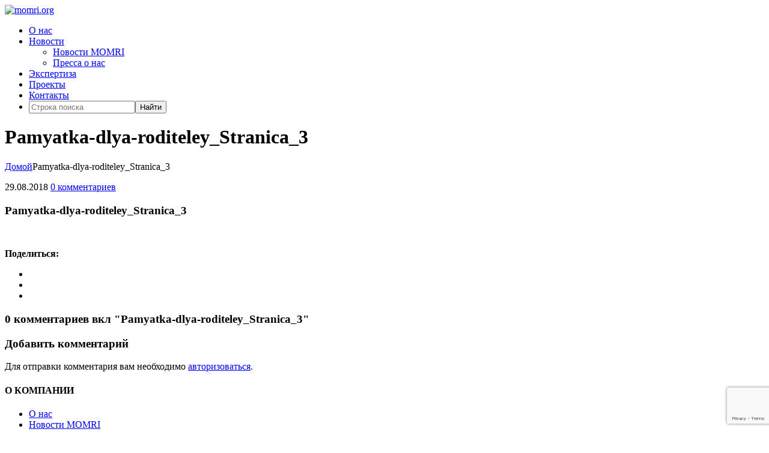

--- FILE ---
content_type: text/html; charset=UTF-8
request_url: https://momri.org/pamyatka-dlya-roditeley_stranica_3/
body_size: 8915
content:
<!DOCTYPE html>
<html dir="ltr" lang="ru-RU" prefix="og: http://ogp.me/ns# fb: http://ogp.me/ns/fb#">

<head>
	<meta charset="UTF-8">
	<meta name="viewport" content="width=device-width, initial-scale=1.0">
	<link rel="pingback" href="https://momri.org/xmlrpc.php" />
	<title>Pamyatka-dlya-roditeley_Stranica_3 | momri.org</title>

		<!-- All in One SEO 4.3.0 - aioseo.com -->
		<meta name="robots" content="max-image-preview:large" />
		<meta name="yandex-verification" content="5df8075da96f5aef" />
		<link rel="canonical" href="https://momri.org/pamyatka-dlya-roditeley_stranica_3/" />
		<meta name="generator" content="All in One SEO (AIOSEO) 4.3.0 " />
		<meta name="google" content="nositelinkssearchbox" />
		<script type="application/ld+json" class="aioseo-schema">
			{"@context":"https:\/\/schema.org","@graph":[{"@type":"BreadcrumbList","@id":"https:\/\/momri.org\/pamyatka-dlya-roditeley_stranica_3\/#breadcrumblist","itemListElement":[{"@type":"ListItem","@id":"https:\/\/momri.org\/#listItem","position":1,"item":{"@type":"WebPage","@id":"https:\/\/momri.org\/","name":"\u0413\u043b\u0430\u0432\u043d\u0430\u044f","description":"\u0412\u0435\u0434\u0443\u0449\u0430\u044f \u0438\u0441\u0441\u043b\u0435\u0434\u043e\u0432\u0430\u0442\u0435\u043b\u044c\u0441\u043a\u0430\u044f \u043a\u043e\u043c\u043f\u0430\u043d\u0438\u044f \u0432 \u043e\u0431\u043b\u0430\u0441\u0442\u0438 \u0438\u0437\u0443\u0447\u0435\u043d\u0438\u044f \u0421\u041c\u0418 \u0438 \u0431\u0438\u0437\u043d\u0435\u0441-\u043a\u043e\u043c\u043c\u0443\u043d\u0438\u043a\u0430\u0446\u0438\u0439. \u0423\u0447\u0430\u0441\u0442\u043d\u0438\u043a \u043f\u0435\u0440\u0432\u043e\u0433\u043e \u0432 \u0420\u043e\u0441\u0441\u0438\u0438 VR \u043a\u043e\u043d\u0441\u043e\u0440\u0446\u0438\u0443\u043c\u0430.","url":"https:\/\/momri.org\/"},"nextItem":"https:\/\/momri.org\/pamyatka-dlya-roditeley_stranica_3\/#listItem"},{"@type":"ListItem","@id":"https:\/\/momri.org\/pamyatka-dlya-roditeley_stranica_3\/#listItem","position":2,"item":{"@type":"WebPage","@id":"https:\/\/momri.org\/pamyatka-dlya-roditeley_stranica_3\/","name":"Pamyatka-dlya-roditeley_Stranica_3","url":"https:\/\/momri.org\/pamyatka-dlya-roditeley_stranica_3\/"},"previousItem":"https:\/\/momri.org\/#listItem"}]},{"@type":"ItemPage","@id":"https:\/\/momri.org\/pamyatka-dlya-roditeley_stranica_3\/#itempage","url":"https:\/\/momri.org\/pamyatka-dlya-roditeley_stranica_3\/","name":"Pamyatka-dlya-roditeley_Stranica_3 | momri.org","inLanguage":"ru-RU","isPartOf":{"@id":"https:\/\/momri.org\/#website"},"breadcrumb":{"@id":"https:\/\/momri.org\/pamyatka-dlya-roditeley_stranica_3\/#breadcrumblist"},"author":{"@id":"https:\/\/momri.org\/author\/momri_administrator\/#author"},"creator":{"@id":"https:\/\/momri.org\/author\/momri_administrator\/#author"},"datePublished":"2018-08-29T18:56:29+03:00","dateModified":"2018-08-29T18:56:29+03:00"},{"@type":"Organization","@id":"https:\/\/momri.org\/#organization","name":"momri.org","url":"https:\/\/momri.org\/"},{"@type":"Person","@id":"https:\/\/momri.org\/author\/momri_administrator\/#author","url":"https:\/\/momri.org\/author\/momri_administrator\/","name":"momri_administrator","image":{"@type":"ImageObject","@id":"https:\/\/momri.org\/pamyatka-dlya-roditeley_stranica_3\/#authorImage","url":"https:\/\/secure.gravatar.com\/avatar\/2cd30f7f9a5cb9da98b716b64e2358d1?s=96&d=mm&r=g","width":96,"height":96,"caption":"momri_administrator"}},{"@type":"WebSite","@id":"https:\/\/momri.org\/#website","url":"https:\/\/momri.org\/","name":"momri.org","description":"\u0418\u043d\u0441\u0442\u0438\u0442\u0443\u0442 \u0421\u043e\u0432\u0440\u0435\u043c\u0435\u043d\u043d\u044b\u0445 \u041c\u0435\u0434\u0438\u0430 (MOMRI)  \u2013 \u0432\u0435\u0434\u0443\u0449\u0430\u044f \u0438\u0441\u0441\u043b\u0435\u0434\u043e\u0432\u0430\u0442\u0435\u043b\u044c\u0441\u043a\u0430\u044f \u043a\u043e\u043c\u043f\u0430\u043d\u0438\u044f \u0432 \u043e\u0431\u043b\u0430\u0441\u0442\u0438 \u0438\u0437\u0443\u0447\u0435\u043d\u0438\u044f \u0421\u041c\u0418 \u0438 \u0431\u0438\u0437\u043d\u0435\u0441-\u043a\u043e\u043c\u043c\u0443\u043d\u0438\u043a\u0430\u0446\u0438\u0439. \u0423\u0447\u0430\u0441\u0442\u043d\u0438\u043a \u043f\u0435\u0440\u0432\u043e\u0433\u043e \u0432 \u0420\u043e\u0441\u0441\u0438\u0438 VR \u043a\u043e\u043d\u0441\u043e\u0440\u0446\u0438\u0443\u043c\u0430.","inLanguage":"ru-RU","publisher":{"@id":"https:\/\/momri.org\/#organization"}}]}
		</script>
		<!-- All in One SEO -->

<link rel='dns-prefetch' href='//www.google.com' />
<link rel='dns-prefetch' href='//maps-api-ssl.google.com' />
<link rel='dns-prefetch' href='//fonts.googleapis.com' />
<link rel='dns-prefetch' href='//s.w.org' />
<link rel="alternate" type="application/rss+xml" title="momri.org &raquo; Лента" href="https://momri.org/feed/" />
<link rel="alternate" type="application/rss+xml" title="momri.org &raquo; Лента комментариев" href="https://momri.org/comments/feed/" />
<link rel="alternate" type="application/rss+xml" title="momri.org &raquo; Лента комментариев к &laquo;Pamyatka-dlya-roditeley_Stranica_3&raquo;" href="https://momri.org/feed/?attachment_id=455" />
		<script type="text/javascript">
			window._wpemojiSettings = {"baseUrl":"https:\/\/s.w.org\/images\/core\/emoji\/13.1.0\/72x72\/","ext":".png","svgUrl":"https:\/\/s.w.org\/images\/core\/emoji\/13.1.0\/svg\/","svgExt":".svg","source":{"concatemoji":"https:\/\/momri.org\/wp-includes\/js\/wp-emoji-release.min.js?ver=5.8.12"}};
			!function(e,a,t){var n,r,o,i=a.createElement("canvas"),p=i.getContext&&i.getContext("2d");function s(e,t){var a=String.fromCharCode;p.clearRect(0,0,i.width,i.height),p.fillText(a.apply(this,e),0,0);e=i.toDataURL();return p.clearRect(0,0,i.width,i.height),p.fillText(a.apply(this,t),0,0),e===i.toDataURL()}function c(e){var t=a.createElement("script");t.src=e,t.defer=t.type="text/javascript",a.getElementsByTagName("head")[0].appendChild(t)}for(o=Array("flag","emoji"),t.supports={everything:!0,everythingExceptFlag:!0},r=0;r<o.length;r++)t.supports[o[r]]=function(e){if(!p||!p.fillText)return!1;switch(p.textBaseline="top",p.font="600 32px Arial",e){case"flag":return s([127987,65039,8205,9895,65039],[127987,65039,8203,9895,65039])?!1:!s([55356,56826,55356,56819],[55356,56826,8203,55356,56819])&&!s([55356,57332,56128,56423,56128,56418,56128,56421,56128,56430,56128,56423,56128,56447],[55356,57332,8203,56128,56423,8203,56128,56418,8203,56128,56421,8203,56128,56430,8203,56128,56423,8203,56128,56447]);case"emoji":return!s([10084,65039,8205,55357,56613],[10084,65039,8203,55357,56613])}return!1}(o[r]),t.supports.everything=t.supports.everything&&t.supports[o[r]],"flag"!==o[r]&&(t.supports.everythingExceptFlag=t.supports.everythingExceptFlag&&t.supports[o[r]]);t.supports.everythingExceptFlag=t.supports.everythingExceptFlag&&!t.supports.flag,t.DOMReady=!1,t.readyCallback=function(){t.DOMReady=!0},t.supports.everything||(n=function(){t.readyCallback()},a.addEventListener?(a.addEventListener("DOMContentLoaded",n,!1),e.addEventListener("load",n,!1)):(e.attachEvent("onload",n),a.attachEvent("onreadystatechange",function(){"complete"===a.readyState&&t.readyCallback()})),(n=t.source||{}).concatemoji?c(n.concatemoji):n.wpemoji&&n.twemoji&&(c(n.twemoji),c(n.wpemoji)))}(window,document,window._wpemojiSettings);
		</script>
		<style type="text/css">
img.wp-smiley,
img.emoji {
	display: inline !important;
	border: none !important;
	box-shadow: none !important;
	height: 1em !important;
	width: 1em !important;
	margin: 0 .07em !important;
	vertical-align: -0.1em !important;
	background: none !important;
	padding: 0 !important;
}
</style>
	<link rel='stylesheet' id='custom-css'  href='https://momri.org/wp-content/themes/morello/custom_style.css?ver=5.8.12' type='text/css' media='all' />
<link rel='stylesheet' id='pt-cv-public-style-css'  href='https://momri.org/wp-content/plugins/content-views-query-and-display-post-page/public/assets/css/cv.css?ver=2.5.0.1' type='text/css' media='all' />
<link rel='stylesheet' id='wp-block-library-css'  href='https://momri.org/wp-includes/css/dist/block-library/style.min.css?ver=5.8.12' type='text/css' media='all' />
<style id='wp-block-library-theme-inline-css' type='text/css'>
#start-resizable-editor-section{display:none}.wp-block-audio figcaption{color:#555;font-size:13px;text-align:center}.is-dark-theme .wp-block-audio figcaption{color:hsla(0,0%,100%,.65)}.wp-block-code{font-family:Menlo,Consolas,monaco,monospace;color:#1e1e1e;padding:.8em 1em;border:1px solid #ddd;border-radius:4px}.wp-block-embed figcaption{color:#555;font-size:13px;text-align:center}.is-dark-theme .wp-block-embed figcaption{color:hsla(0,0%,100%,.65)}.blocks-gallery-caption{color:#555;font-size:13px;text-align:center}.is-dark-theme .blocks-gallery-caption{color:hsla(0,0%,100%,.65)}.wp-block-image figcaption{color:#555;font-size:13px;text-align:center}.is-dark-theme .wp-block-image figcaption{color:hsla(0,0%,100%,.65)}.wp-block-pullquote{border-top:4px solid;border-bottom:4px solid;margin-bottom:1.75em;color:currentColor}.wp-block-pullquote__citation,.wp-block-pullquote cite,.wp-block-pullquote footer{color:currentColor;text-transform:uppercase;font-size:.8125em;font-style:normal}.wp-block-quote{border-left:.25em solid;margin:0 0 1.75em;padding-left:1em}.wp-block-quote cite,.wp-block-quote footer{color:currentColor;font-size:.8125em;position:relative;font-style:normal}.wp-block-quote.has-text-align-right{border-left:none;border-right:.25em solid;padding-left:0;padding-right:1em}.wp-block-quote.has-text-align-center{border:none;padding-left:0}.wp-block-quote.is-large,.wp-block-quote.is-style-large{border:none}.wp-block-search .wp-block-search__label{font-weight:700}.wp-block-group.has-background{padding:1.25em 2.375em;margin-top:0;margin-bottom:0}.wp-block-separator{border:none;border-bottom:2px solid;margin-left:auto;margin-right:auto;opacity:.4}.wp-block-separator:not(.is-style-wide):not(.is-style-dots){width:100px}.wp-block-separator.has-background:not(.is-style-dots){border-bottom:none;height:1px}.wp-block-separator.has-background:not(.is-style-wide):not(.is-style-dots){height:2px}.wp-block-table thead{border-bottom:3px solid}.wp-block-table tfoot{border-top:3px solid}.wp-block-table td,.wp-block-table th{padding:.5em;border:1px solid;word-break:normal}.wp-block-table figcaption{color:#555;font-size:13px;text-align:center}.is-dark-theme .wp-block-table figcaption{color:hsla(0,0%,100%,.65)}.wp-block-video figcaption{color:#555;font-size:13px;text-align:center}.is-dark-theme .wp-block-video figcaption{color:hsla(0,0%,100%,.65)}.wp-block-template-part.has-background{padding:1.25em 2.375em;margin-top:0;margin-bottom:0}#end-resizable-editor-section{display:none}
</style>
<link rel='stylesheet' id='contact-form-7-css'  href='https://momri.org/wp-content/plugins/contact-form-7/includes/css/styles.css?ver=5.5.2' type='text/css' media='all' />
<link rel='stylesheet' id='rs-plugin-settings-css'  href='https://momri.org/wp-content/plugins/revslider/public/assets/css/settings.css?ver=5.4.7.1' type='text/css' media='all' />
<style id='rs-plugin-settings-inline-css' type='text/css'>
#rs-demo-id {}
</style>
<link rel='stylesheet' id='ebor-google-font-css'  href='//fonts.googleapis.com/css?family=Work+Sans%3A400%2C500%2C600%2C700%2C800%2C900%2C300%2C200%2C100%7CLora%3A400%2C400italic%2C700%2C700italic&#038;ver=5.8.12' type='text/css' media='all' />
<link rel='stylesheet' id='bootstrap-css'  href='https://momri.org/wp-content/themes/morello/style/css/bootstrap.min.css?ver=5.8.12' type='text/css' media='all' />
<link rel='stylesheet' id='ebor-plugins-css'  href='https://momri.org/wp-content/themes/morello/style/css/plugins.css?ver=5.8.12' type='text/css' media='all' />
<link rel='stylesheet' id='ebor-theme-styles-css'  href='https://momri.org/wp-content/uploads/wp-less/morello/style/css/theme-6e33bef0c3.css' type='text/css' media='all' />
<link rel='stylesheet' id='ebor-style-css'  href='https://momri.org/wp-content/themes/morello/style.css?ver=5.8.12' type='text/css' media='all' />
<style id='ebor-style-inline-css' type='text/css'>

			footer.footer-bg1 {
			    background-image: url() !important;
			}
			footer.footer-bg2 {
			    background-image: url() !important;
			}
			figure a .overlay {
			    background: rgba(112,112,112, 0.9);
			}
		
</style>
<link rel='stylesheet' id='ebor-fonts-css'  href='https://momri.org/wp-content/themes/morello/style/type/icons.css?ver=5.8.12' type='text/css' media='all' />
<script type='text/javascript' src='https://momri.org/wp-includes/js/jquery/jquery.min.js?ver=3.6.0' id='jquery-core-js'></script>
<script type='text/javascript' src='https://momri.org/wp-includes/js/jquery/jquery-migrate.min.js?ver=3.3.2' id='jquery-migrate-js'></script>
<script type='text/javascript' src='https://momri.org/wp-content/plugins/revslider/public/assets/js/jquery.themepunch.tools.min.js?ver=5.4.7.1' id='tp-tools-js'></script>
<script type='text/javascript' src='https://momri.org/wp-content/plugins/revslider/public/assets/js/jquery.themepunch.revolution.min.js?ver=5.4.7.1' id='revmin-js'></script>
<link rel="https://api.w.org/" href="https://momri.org/wp-json/" /><link rel="alternate" type="application/json" href="https://momri.org/wp-json/wp/v2/media/455" /><link rel="EditURI" type="application/rsd+xml" title="RSD" href="https://momri.org/xmlrpc.php?rsd" />
<link rel="wlwmanifest" type="application/wlwmanifest+xml" href="https://momri.org/wp-includes/wlwmanifest.xml" /> 

<link rel='shortlink' href='https://momri.org/?p=455' />
<link rel="alternate" type="application/json+oembed" href="https://momri.org/wp-json/oembed/1.0/embed?url=https%3A%2F%2Fmomri.org%2Fpamyatka-dlya-roditeley_stranica_3%2F" />
<link rel="alternate" type="text/xml+oembed" href="https://momri.org/wp-json/oembed/1.0/embed?url=https%3A%2F%2Fmomri.org%2Fpamyatka-dlya-roditeley_stranica_3%2F&#038;format=xml" />
<meta name="generator" content="Powered by WPBakery Page Builder - drag and drop page builder for WordPress."/>
<!--[if lte IE 9]><link rel="stylesheet" type="text/css" href="https://momri.org/wp-content/plugins/js_composer/assets/css/vc_lte_ie9.min.css" media="screen"><![endif]--><meta name="generator" content="Powered by Slider Revolution 5.4.7.1 - responsive, Mobile-Friendly Slider Plugin for WordPress with comfortable drag and drop interface." />
<link rel="icon" href="https://momri.org/wp-content/uploads/2018/08/cropped-cropped-M-1-32x32.png" sizes="32x32" />
<link rel="icon" href="https://momri.org/wp-content/uploads/2018/08/cropped-cropped-M-1-192x192.png" sizes="192x192" />
<link rel="apple-touch-icon" href="https://momri.org/wp-content/uploads/2018/08/cropped-cropped-M-1-180x180.png" />
<meta name="msapplication-TileImage" content="https://momri.org/wp-content/uploads/2018/08/cropped-cropped-M-1-270x270.png" />
<script type="text/javascript">function setREVStartSize(e){									
						try{ e.c=jQuery(e.c);var i=jQuery(window).width(),t=9999,r=0,n=0,l=0,f=0,s=0,h=0;
							if(e.responsiveLevels&&(jQuery.each(e.responsiveLevels,function(e,f){f>i&&(t=r=f,l=e),i>f&&f>r&&(r=f,n=e)}),t>r&&(l=n)),f=e.gridheight[l]||e.gridheight[0]||e.gridheight,s=e.gridwidth[l]||e.gridwidth[0]||e.gridwidth,h=i/s,h=h>1?1:h,f=Math.round(h*f),"fullscreen"==e.sliderLayout){var u=(e.c.width(),jQuery(window).height());if(void 0!=e.fullScreenOffsetContainer){var c=e.fullScreenOffsetContainer.split(",");if (c) jQuery.each(c,function(e,i){u=jQuery(i).length>0?u-jQuery(i).outerHeight(!0):u}),e.fullScreenOffset.split("%").length>1&&void 0!=e.fullScreenOffset&&e.fullScreenOffset.length>0?u-=jQuery(window).height()*parseInt(e.fullScreenOffset,0)/100:void 0!=e.fullScreenOffset&&e.fullScreenOffset.length>0&&(u-=parseInt(e.fullScreenOffset,0))}f=u}else void 0!=e.minHeight&&f<e.minHeight&&(f=e.minHeight);e.c.closest(".rev_slider_wrapper").css({height:f})					
						}catch(d){console.log("Failure at Presize of Slider:"+d)}						
					};</script>
<noscript><style type="text/css"> .wpb_animate_when_almost_visible { opacity: 1; }</style></noscript>
<!-- START - Open Graph and Twitter Card Tags 3.3.0 -->
 <!-- Facebook Open Graph -->
  <meta property="og:locale" content="ru_RU"/>
  <meta property="og:site_name" content="momri.org"/>
  <meta property="og:title" content="Pamyatka-dlya-roditeley_Stranica_3"/>
  <meta property="og:url" content="https://momri.org/pamyatka-dlya-roditeley_stranica_3/"/>
  <meta property="og:type" content="article"/>
  <meta property="og:description" content="Институт Современных Медиа (MOMRI)  – ведущая исследовательская компания в области изучения СМИ и бизнес-коммуникаций. Участник первого в России VR консорциума."/>
 <!-- Google+ / Schema.org -->
 <!-- Twitter Cards -->
  <meta name="twitter:title" content="Pamyatka-dlya-roditeley_Stranica_3"/>
  <meta name="twitter:url" content="https://momri.org/pamyatka-dlya-roditeley_stranica_3/"/>
  <meta name="twitter:description" content="Институт Современных Медиа (MOMRI)  – ведущая исследовательская компания в области изучения СМИ и бизнес-коммуникаций. Участник первого в России VR консорциума."/>
  <meta name="twitter:card" content="summary_large_image"/>
 <!-- SEO -->
 <!-- Misc. tags -->
 <!-- is_singular -->
<!-- END - Open Graph and Twitter Card Tags 3.3.0 -->
	
</head>

<body class="attachment attachment-template-default single single-attachment postid-455 attachmentid-455 attachment-jpeg full-layout wpb-js-composer js-comp-ver-5.5.2 vc_responsive">

<div class="content-wrapper">

<div class="navbar navbar-default default extended" role="navigation">

	<div class="container">
		<div class="navbar-header">
		
			<div class="navbar-brand">
				
<a href="https://momri.org/">
	<img 
		src="#" 
		srcset="https://momri.org/wp-content/uploads/2018/09/logo4.png 1x, https://momri.org/wp-content/uploads/2018/09/logo4.png 2x" 
		alt="momri.org" 
	/>
</a>			</div>
			
			<ul class="info text-right">
							</ul><!-- /.info -->
			
			<div class="nav-bars-wrapper">
	<div class="nav-bars-inner">
		<div class="nav-bars" data-toggle="collapse" data-target=".navbar-collapse"><span></span></div>
	</div><!-- /.nav-bars-inner --> 
</div><!-- /.nav-bars-wrapper --> 		
		</div><!-- /.nav-header --> 
	</div><!--/.container -->

	<div class="navbar-collapse collapse">
		<div class="container">
		
			<ul id="menu-standard-navigation" class="nav navbar-nav"><li id="menu-item-146" class="menu-item menu-item-type-post_type menu-item-object-page menu-item-146"><a href="https://momri.org/o-nas/">О нас</a></li>
<li id="menu-item-147" class="menu-item menu-item-type-post_type menu-item-object-page menu-item-has-children menu-item-147 dropdown"><a class="dropdown-toggle js-activated" href="https://momri.org/novosti/" data-toggle="dropdown">Новости <span class="caret"></span></a>
<ul role="menu" class=" dropdown-menu">
	<li id="menu-item-148" class="menu-item menu-item-type-post_type menu-item-object-page menu-item-148"><a href="https://momri.org/novosti-momri/">Новости MOMRI</a></li>
	<li id="menu-item-149" class="menu-item menu-item-type-post_type menu-item-object-page menu-item-149"><a href="https://momri.org/pressa-o-nas/">Пресса о нас</a></li>
</ul>
</li>
<li id="menu-item-151" class="menu-item menu-item-type-post_type menu-item-object-page menu-item-151"><a href="https://momri.org/nasha-jekspertiza/">Экспертиза</a></li>
<li id="menu-item-152" class="menu-item menu-item-type-post_type menu-item-object-page menu-item-152"><a href="https://momri.org/proekty-momri/">Проекты</a></li>
<li id="menu-item-150" class="menu-item menu-item-type-post_type menu-item-object-page menu-item-150"><a href="https://momri.org/kontakty/">Контакты</a></li>
<li id="menu-item-search" class="menu-item menu-item-search"><form class="searchform" method="get" id="searchform" action="https://momri.org/"><input type="text" name="s" placeholder="Строка поиска"/><button type="submit" class="btn btn-default">Найти</button></form></li></ul>			
			<div class="social-wrapper text-right">
				
<ul class="social">
	</ul><!--/.social --> 			</div><!--/.social-wrapper --> 
			
		</div><!--/.container --> 
	</div><!--/.nav-collapse --> 

</div><!--/.navbar -->
			<div class="page-title no" style="background-image: url(https://momri.org/wp-content/uploads/2018/08/pamyatka-dlya-roditeley_stranica_3.jpg);">
				<div class="container inner3">
					<h1 class="pull-left">Pamyatka-dlya-roditeley_Stranica_3</h1>
					<div class="more breadcrumbs pull-right bm0"><span><a href="https://momri.org/" class="home-link" rel="home">Домой</a></span><span>Pamyatka-dlya-roditeley_Stranica_3</span></div>
				</div><!-- /.container --> 
			</div><!-- /.dark-wrapper -->
		<div class="light-wrapper">
<div class="container inner">  
<div id="post-455" class="blog classic-view row">

	<div class="col-md-8 col-md-offset-2 blog-content">
	
		<div class="blog-posts">
			<div class="post post-455 attachment type-attachment status-inherit hentry">
				<div class="post-content">
					<figure class="main">
	</figure><div class="meta">

	<span class="date">
		29.08.2018	</span>
	
	<span class="category">
			</span>
	
	 
		<span class="comments">
			<a href="https://momri.org/pamyatka-dlya-roditeley_stranica_3/#respond">0 комментариев</a>
		</span>
		
	
</div><h3 class="post-title">Pamyatka-dlya-roditeley_Stranica_3</h3><p class="attachment"><a href='https://momri.org/wp-content/uploads/2018/08/pamyatka-dlya-roditeley_stranica_3.jpg'><img width="212" height="300" src="https://momri.org/wp-content/uploads/2018/08/pamyatka-dlya-roditeley_stranica_3-212x300.jpg" class="attachment-medium size-medium" alt="" loading="lazy" srcset="https://momri.org/wp-content/uploads/2018/08/pamyatka-dlya-roditeley_stranica_3-212x300.jpg 212w, https://momri.org/wp-content/uploads/2018/08/pamyatka-dlya-roditeley_stranica_3-768x1086.jpg 768w, https://momri.org/wp-content/uploads/2018/08/pamyatka-dlya-roditeley_stranica_3-724x1024.jpg 724w, https://momri.org/wp-content/uploads/2018/08/pamyatka-dlya-roditeley_stranica_3.jpg 900w" sizes="(max-width: 212px) 100vw, 212px" /></a></p>
<div class="clearfix"></div><div class="pull-right"><strong>Поделиться:</strong>
	<ul class="goodshare-wrapper">
		<li><a href="#" class="goodshare ion-social-twitter" data-type="tw"></a> </li>
		<li><a href="#" class="goodshare ion-social-pinterest" data-type="pt"></a> </li>
		<li><a href="#" class="goodshare ion-social-tumblr" data-type="tm"></a> </li>
	</ul><!-- /.goodshare-wrapper --> 
</div>
<div class="clearfix"></div>				</div><!-- /.post-content --> 
			</div><!-- /.post --> 
		</div><!-- /.blog-posts -->
		
		
<div class="divide30"></div>

<div id="comments">
	
	<h3>0 комментариев вкл "Pamyatka-dlya-roditeley_Stranica_3"</h3>
	
		
</div><!-- /#comments -->

<div class="divide60"></div>

<div class="comment-form-wrapper text-left">
	<h3></h3>
		<div id="respond" class="comment-respond">
		<h3 id="reply-title" class="comment-reply-title">Добавить комментарий <small><a rel="nofollow" id="cancel-comment-reply-link" href="/pamyatka-dlya-roditeley_stranica_3/#respond" style="display:none;">Отмена</a></small></h3><p class="must-log-in">Для отправки комментария вам необходимо <a href="https://momri.org/wp-login.php?redirect_to=https%3A%2F%2Fmomri.org%2Fpamyatka-dlya-roditeley_stranica_3%2F">авторизоваться</a>.</p>	</div><!-- #respond -->
	</div><!-- /.comment-form-wrapper --> 

	
	</div><!-- /.blog-content -->
	
	
</div><!-- /.blog --> 

</div><!-- /.container --> 
</div><!-- /.light-wrapper --> </div><!-- /.content-wrapper -->


	<footer class="footer inverse-wrapper">
		<div class="container inner">
			<div class="row">
	<div class="col-sm-4"><div id="nav_menu-3" class="widget clearfix widget_nav_menu"><h4 class="widget-title">О КОМПАНИИ</h4><div class="menu-footer-widget-menu-container"><ul id="menu-footer-widget-menu" class="menu"><li id="menu-item-156" class="menu-item menu-item-type-post_type menu-item-object-page menu-item-156"><a href="https://momri.org/o-nas/">О нас</a></li>
<li id="menu-item-159" class="menu-item menu-item-type-post_type menu-item-object-page menu-item-159"><a href="https://momri.org/novosti-momri/">Новости MOMRI</a></li>
<li id="menu-item-157" class="menu-item menu-item-type-post_type menu-item-object-page menu-item-157"><a href="https://momri.org/pressa-o-nas/">Пресса о нас</a></li>
<li id="menu-item-155" class="menu-item menu-item-type-post_type menu-item-object-page menu-item-155"><a href="https://momri.org/nasha-jekspertiza/">Экспертиза</a></li>
</ul></div></div></div><div class="col-sm-4"><div id="text-3" class="widget clearfix widget_text"><h4 class="widget-title">НАШИ КОНТАКТЫ</h4>			<div class="textwidget"><p>125040, Москва, 3-я Ямского Поля ул., 28</p>
</div>
		</div></div><div class="col-sm-4"><div id="custom_html-4" class="widget_text widget clearfix widget_custom_html"><h4 class="widget-title">ТАКЖЕ ВЫ МОЖЕТЕ НАЙТИ НАС</h4><div class="textwidget custom-html-widget">	<p>
	<a href='https://vk.com/momriinstitute' target="_blank" rel="noopener"><img src='/wp-content/themes/morello/img/vk.png' height='50px' width='50px'></a>
	</p></div></div></div><div class="clear"></div></div>		</div><!-- .container -->  
	</footer><!-- /footer --> 

<script type='text/javascript' src='https://momri.org/wp-includes/js/dist/vendor/regenerator-runtime.min.js?ver=0.13.7' id='regenerator-runtime-js'></script>
<script type='text/javascript' src='https://momri.org/wp-includes/js/dist/vendor/wp-polyfill.min.js?ver=3.15.0' id='wp-polyfill-js'></script>
<script type='text/javascript' id='contact-form-7-js-extra'>
/* <![CDATA[ */
var wpcf7 = {"api":{"root":"https:\/\/momri.org\/wp-json\/","namespace":"contact-form-7\/v1"}};
/* ]]> */
</script>
<script type='text/javascript' src='https://momri.org/wp-content/plugins/contact-form-7/includes/js/index.js?ver=5.5.2' id='contact-form-7-js'></script>
<script type='text/javascript' id='pt-cv-content-views-script-js-extra'>
/* <![CDATA[ */
var PT_CV_PUBLIC = {"_prefix":"pt-cv-","page_to_show":"5","_nonce":"10c73c302d","is_admin":"","is_mobile":"","ajaxurl":"https:\/\/momri.org\/wp-admin\/admin-ajax.php","lang":"","loading_image_src":"data:image\/gif;base64,R0lGODlhDwAPALMPAMrKygwMDJOTkz09PZWVla+vr3p6euTk5M7OzuXl5TMzMwAAAJmZmWZmZszMzP\/\/\/yH\/[base64]\/wyVlamTi3nSdgwFNdhEJgTJoNyoB9ISYoQmdjiZPcj7EYCAeCF1gEDo4Dz2eIAAAh+QQFCgAPACwCAAAADQANAAAEM\/DJBxiYeLKdX3IJZT1FU0iIg2RNKx3OkZVnZ98ToRD4MyiDnkAh6BkNC0MvsAj0kMpHBAAh+QQFCgAPACwGAAAACQAPAAAEMDC59KpFDll73HkAA2wVY5KgiK5b0RRoI6MuzG6EQqCDMlSGheEhUAgqgUUAFRySIgAh+QQFCgAPACwCAAIADQANAAAEM\/DJKZNLND\/[base64]"};
var PT_CV_PAGINATION = {"first":"\u00ab","prev":"\u2039","next":"\u203a","last":"\u00bb","goto_first":"\u041f\u0435\u0440\u0435\u0439\u0442\u0438 \u043a \u043f\u0435\u0440\u0432\u043e\u0439 \u0441\u0442\u0440\u0430\u043d\u0438\u0446\u0435","goto_prev":"\u041f\u0435\u0440\u0435\u0439\u0442\u0438 \u043a \u043f\u0440\u0435\u0434\u044b\u0434\u0443\u0449\u0435\u0439 \u0441\u0442\u0440\u0430\u043d\u0438\u0446\u0435","goto_next":"\u041f\u0435\u0440\u0435\u0439\u0442\u0438 \u043a \u0441\u043b\u0435\u0434\u0443\u044e\u0449\u0435\u0439 \u0441\u0442\u0440\u0430\u043d\u0438\u0446\u0435","goto_last":"\u041f\u0435\u0440\u0435\u0439\u0442\u0438 \u043a \u043f\u043e\u0441\u043b\u0435\u0434\u043d\u0435\u0439 \u0441\u0442\u0440\u0430\u043d\u0438\u0446\u0435","current_page":"\u0422\u0435\u043a\u0443\u0449\u0430\u044f \u0441\u0442\u0440\u0430\u043d\u0438\u0446\u0430","goto_page":"\u041f\u0435\u0440\u0435\u0439\u0442\u0438 \u043a \u0441\u0442\u0440\u0430\u043d\u0438\u0446\u0435"};
/* ]]> */
</script>
<script type='text/javascript' src='https://momri.org/wp-content/plugins/content-views-query-and-display-post-page/public/assets/js/cv.js?ver=2.5.0.1' id='pt-cv-content-views-script-js'></script>
<script type='text/javascript' src='https://www.google.com/recaptcha/api.js?render=6LdzoIkUAAAAAI4U2oGOSF8qwWeLmlzTMJvdxYNX&#038;ver=3.0' id='google-recaptcha-js'></script>
<script type='text/javascript' id='wpcf7-recaptcha-js-extra'>
/* <![CDATA[ */
var wpcf7_recaptcha = {"sitekey":"6LdzoIkUAAAAAI4U2oGOSF8qwWeLmlzTMJvdxYNX","actions":{"homepage":"homepage","contactform":"contactform"}};
/* ]]> */
</script>
<script type='text/javascript' src='https://momri.org/wp-content/plugins/contact-form-7/modules/recaptcha/index.js?ver=5.5.2' id='wpcf7-recaptcha-js'></script>
<script type='text/javascript' src='https://maps-api-ssl.google.com/maps/api/js?ver=5.8.12' id='googlemapsapi-js'></script>
<script type='text/javascript' src='https://momri.org/wp-content/themes/morello/style/js/bootstrap.min.js?ver=5.8.12' id='bootstrap-js'></script>
<script type='text/javascript' src='https://momri.org/wp-content/themes/morello/style/js/circle-progressbar.js?ver=5.8.12' id='circle-progressbar-js'></script>
<script type='text/javascript' src='https://momri.org/wp-content/themes/morello/style/js/counterup.js?ver=5.8.12' id='counterup-js'></script>
<script type='text/javascript' src='https://momri.org/wp-content/themes/morello/style/js/fitvids.js?ver=5.8.12' id='fitvids-js'></script>
<script type='text/javascript' src='https://momri.org/wp-content/themes/morello/style/js/goodshare.js?ver=5.8.12' id='goodshare-js'></script>
<script type='text/javascript' src='https://momri.org/wp-content/themes/morello/style/js/gototop.js?ver=5.8.12' id='gototop-js'></script>
<script type='text/javascript' src='https://momri.org/wp-includes/js/imagesloaded.min.js?ver=4.1.4' id='imagesloaded-js'></script>
<script type='text/javascript' src='https://momri.org/wp-content/plugins/js_composer/assets/lib/bower/isotope/dist/isotope.pkgd.min.js?ver=5.5.2' id='isotope-js'></script>
<script type='text/javascript' src='https://momri.org/wp-content/themes/morello/style/js/js-maps.js?ver=5.8.12' id='js-maps-js'></script>
<script type='text/javascript' src='https://momri.org/wp-content/themes/morello/style/js/lightgallery.js?ver=5.8.12' id='lightgallery-js'></script>
<script type='text/javascript' src='https://momri.org/wp-content/themes/morello/style/js/owl-carousel.js?ver=5.8.12' id='owl-carousel-js'></script>
<script type='text/javascript' src='https://momri.org/wp-content/themes/morello/style/js/picturefill.js?ver=5.8.12' id='picturefill-js'></script>
<script type='text/javascript' src='https://momri.org/wp-content/themes/morello/style/js/progressbar.js?ver=5.8.12' id='progressbar-js'></script>
<script type='text/javascript' src='https://momri.org/wp-content/themes/morello/style/js/smartmenus.js?ver=5.8.12' id='smartmenus-js'></script>
<script type='text/javascript' src='https://momri.org/wp-content/themes/morello/style/js/sticky-header.js?ver=5.8.12' id='sticky-header-js'></script>
<script type='text/javascript' src='https://momri.org/wp-content/themes/morello/style/js/tab-collapse.js?ver=5.8.12' id='tab-collapse-js'></script>
<script type='text/javascript' src='https://momri.org/wp-content/plugins/js_composer/assets/lib/waypoints/waypoints.min.js?ver=5.5.2' id='waypoints-js'></script>
<script type='text/javascript' src='https://momri.org/wp-content/themes/morello/style/js/wow.js?ver=5.8.12' id='wow-js'></script>
<script type='text/javascript' src='https://momri.org/wp-content/themes/morello/style/js/scripts.js?ver=5.8.12' id='ebor-scripts-js'></script>
<script type='text/javascript' src='https://momri.org/wp-includes/js/wp-embed.min.js?ver=5.8.12' id='wp-embed-js'></script>
</body>
</html>

--- FILE ---
content_type: text/html; charset=utf-8
request_url: https://www.google.com/recaptcha/api2/anchor?ar=1&k=6LdzoIkUAAAAAI4U2oGOSF8qwWeLmlzTMJvdxYNX&co=aHR0cHM6Ly9tb21yaS5vcmc6NDQz&hl=en&v=PoyoqOPhxBO7pBk68S4YbpHZ&size=invisible&anchor-ms=20000&execute-ms=30000&cb=pmvgrv018j9
body_size: 48790
content:
<!DOCTYPE HTML><html dir="ltr" lang="en"><head><meta http-equiv="Content-Type" content="text/html; charset=UTF-8">
<meta http-equiv="X-UA-Compatible" content="IE=edge">
<title>reCAPTCHA</title>
<style type="text/css">
/* cyrillic-ext */
@font-face {
  font-family: 'Roboto';
  font-style: normal;
  font-weight: 400;
  font-stretch: 100%;
  src: url(//fonts.gstatic.com/s/roboto/v48/KFO7CnqEu92Fr1ME7kSn66aGLdTylUAMa3GUBHMdazTgWw.woff2) format('woff2');
  unicode-range: U+0460-052F, U+1C80-1C8A, U+20B4, U+2DE0-2DFF, U+A640-A69F, U+FE2E-FE2F;
}
/* cyrillic */
@font-face {
  font-family: 'Roboto';
  font-style: normal;
  font-weight: 400;
  font-stretch: 100%;
  src: url(//fonts.gstatic.com/s/roboto/v48/KFO7CnqEu92Fr1ME7kSn66aGLdTylUAMa3iUBHMdazTgWw.woff2) format('woff2');
  unicode-range: U+0301, U+0400-045F, U+0490-0491, U+04B0-04B1, U+2116;
}
/* greek-ext */
@font-face {
  font-family: 'Roboto';
  font-style: normal;
  font-weight: 400;
  font-stretch: 100%;
  src: url(//fonts.gstatic.com/s/roboto/v48/KFO7CnqEu92Fr1ME7kSn66aGLdTylUAMa3CUBHMdazTgWw.woff2) format('woff2');
  unicode-range: U+1F00-1FFF;
}
/* greek */
@font-face {
  font-family: 'Roboto';
  font-style: normal;
  font-weight: 400;
  font-stretch: 100%;
  src: url(//fonts.gstatic.com/s/roboto/v48/KFO7CnqEu92Fr1ME7kSn66aGLdTylUAMa3-UBHMdazTgWw.woff2) format('woff2');
  unicode-range: U+0370-0377, U+037A-037F, U+0384-038A, U+038C, U+038E-03A1, U+03A3-03FF;
}
/* math */
@font-face {
  font-family: 'Roboto';
  font-style: normal;
  font-weight: 400;
  font-stretch: 100%;
  src: url(//fonts.gstatic.com/s/roboto/v48/KFO7CnqEu92Fr1ME7kSn66aGLdTylUAMawCUBHMdazTgWw.woff2) format('woff2');
  unicode-range: U+0302-0303, U+0305, U+0307-0308, U+0310, U+0312, U+0315, U+031A, U+0326-0327, U+032C, U+032F-0330, U+0332-0333, U+0338, U+033A, U+0346, U+034D, U+0391-03A1, U+03A3-03A9, U+03B1-03C9, U+03D1, U+03D5-03D6, U+03F0-03F1, U+03F4-03F5, U+2016-2017, U+2034-2038, U+203C, U+2040, U+2043, U+2047, U+2050, U+2057, U+205F, U+2070-2071, U+2074-208E, U+2090-209C, U+20D0-20DC, U+20E1, U+20E5-20EF, U+2100-2112, U+2114-2115, U+2117-2121, U+2123-214F, U+2190, U+2192, U+2194-21AE, U+21B0-21E5, U+21F1-21F2, U+21F4-2211, U+2213-2214, U+2216-22FF, U+2308-230B, U+2310, U+2319, U+231C-2321, U+2336-237A, U+237C, U+2395, U+239B-23B7, U+23D0, U+23DC-23E1, U+2474-2475, U+25AF, U+25B3, U+25B7, U+25BD, U+25C1, U+25CA, U+25CC, U+25FB, U+266D-266F, U+27C0-27FF, U+2900-2AFF, U+2B0E-2B11, U+2B30-2B4C, U+2BFE, U+3030, U+FF5B, U+FF5D, U+1D400-1D7FF, U+1EE00-1EEFF;
}
/* symbols */
@font-face {
  font-family: 'Roboto';
  font-style: normal;
  font-weight: 400;
  font-stretch: 100%;
  src: url(//fonts.gstatic.com/s/roboto/v48/KFO7CnqEu92Fr1ME7kSn66aGLdTylUAMaxKUBHMdazTgWw.woff2) format('woff2');
  unicode-range: U+0001-000C, U+000E-001F, U+007F-009F, U+20DD-20E0, U+20E2-20E4, U+2150-218F, U+2190, U+2192, U+2194-2199, U+21AF, U+21E6-21F0, U+21F3, U+2218-2219, U+2299, U+22C4-22C6, U+2300-243F, U+2440-244A, U+2460-24FF, U+25A0-27BF, U+2800-28FF, U+2921-2922, U+2981, U+29BF, U+29EB, U+2B00-2BFF, U+4DC0-4DFF, U+FFF9-FFFB, U+10140-1018E, U+10190-1019C, U+101A0, U+101D0-101FD, U+102E0-102FB, U+10E60-10E7E, U+1D2C0-1D2D3, U+1D2E0-1D37F, U+1F000-1F0FF, U+1F100-1F1AD, U+1F1E6-1F1FF, U+1F30D-1F30F, U+1F315, U+1F31C, U+1F31E, U+1F320-1F32C, U+1F336, U+1F378, U+1F37D, U+1F382, U+1F393-1F39F, U+1F3A7-1F3A8, U+1F3AC-1F3AF, U+1F3C2, U+1F3C4-1F3C6, U+1F3CA-1F3CE, U+1F3D4-1F3E0, U+1F3ED, U+1F3F1-1F3F3, U+1F3F5-1F3F7, U+1F408, U+1F415, U+1F41F, U+1F426, U+1F43F, U+1F441-1F442, U+1F444, U+1F446-1F449, U+1F44C-1F44E, U+1F453, U+1F46A, U+1F47D, U+1F4A3, U+1F4B0, U+1F4B3, U+1F4B9, U+1F4BB, U+1F4BF, U+1F4C8-1F4CB, U+1F4D6, U+1F4DA, U+1F4DF, U+1F4E3-1F4E6, U+1F4EA-1F4ED, U+1F4F7, U+1F4F9-1F4FB, U+1F4FD-1F4FE, U+1F503, U+1F507-1F50B, U+1F50D, U+1F512-1F513, U+1F53E-1F54A, U+1F54F-1F5FA, U+1F610, U+1F650-1F67F, U+1F687, U+1F68D, U+1F691, U+1F694, U+1F698, U+1F6AD, U+1F6B2, U+1F6B9-1F6BA, U+1F6BC, U+1F6C6-1F6CF, U+1F6D3-1F6D7, U+1F6E0-1F6EA, U+1F6F0-1F6F3, U+1F6F7-1F6FC, U+1F700-1F7FF, U+1F800-1F80B, U+1F810-1F847, U+1F850-1F859, U+1F860-1F887, U+1F890-1F8AD, U+1F8B0-1F8BB, U+1F8C0-1F8C1, U+1F900-1F90B, U+1F93B, U+1F946, U+1F984, U+1F996, U+1F9E9, U+1FA00-1FA6F, U+1FA70-1FA7C, U+1FA80-1FA89, U+1FA8F-1FAC6, U+1FACE-1FADC, U+1FADF-1FAE9, U+1FAF0-1FAF8, U+1FB00-1FBFF;
}
/* vietnamese */
@font-face {
  font-family: 'Roboto';
  font-style: normal;
  font-weight: 400;
  font-stretch: 100%;
  src: url(//fonts.gstatic.com/s/roboto/v48/KFO7CnqEu92Fr1ME7kSn66aGLdTylUAMa3OUBHMdazTgWw.woff2) format('woff2');
  unicode-range: U+0102-0103, U+0110-0111, U+0128-0129, U+0168-0169, U+01A0-01A1, U+01AF-01B0, U+0300-0301, U+0303-0304, U+0308-0309, U+0323, U+0329, U+1EA0-1EF9, U+20AB;
}
/* latin-ext */
@font-face {
  font-family: 'Roboto';
  font-style: normal;
  font-weight: 400;
  font-stretch: 100%;
  src: url(//fonts.gstatic.com/s/roboto/v48/KFO7CnqEu92Fr1ME7kSn66aGLdTylUAMa3KUBHMdazTgWw.woff2) format('woff2');
  unicode-range: U+0100-02BA, U+02BD-02C5, U+02C7-02CC, U+02CE-02D7, U+02DD-02FF, U+0304, U+0308, U+0329, U+1D00-1DBF, U+1E00-1E9F, U+1EF2-1EFF, U+2020, U+20A0-20AB, U+20AD-20C0, U+2113, U+2C60-2C7F, U+A720-A7FF;
}
/* latin */
@font-face {
  font-family: 'Roboto';
  font-style: normal;
  font-weight: 400;
  font-stretch: 100%;
  src: url(//fonts.gstatic.com/s/roboto/v48/KFO7CnqEu92Fr1ME7kSn66aGLdTylUAMa3yUBHMdazQ.woff2) format('woff2');
  unicode-range: U+0000-00FF, U+0131, U+0152-0153, U+02BB-02BC, U+02C6, U+02DA, U+02DC, U+0304, U+0308, U+0329, U+2000-206F, U+20AC, U+2122, U+2191, U+2193, U+2212, U+2215, U+FEFF, U+FFFD;
}
/* cyrillic-ext */
@font-face {
  font-family: 'Roboto';
  font-style: normal;
  font-weight: 500;
  font-stretch: 100%;
  src: url(//fonts.gstatic.com/s/roboto/v48/KFO7CnqEu92Fr1ME7kSn66aGLdTylUAMa3GUBHMdazTgWw.woff2) format('woff2');
  unicode-range: U+0460-052F, U+1C80-1C8A, U+20B4, U+2DE0-2DFF, U+A640-A69F, U+FE2E-FE2F;
}
/* cyrillic */
@font-face {
  font-family: 'Roboto';
  font-style: normal;
  font-weight: 500;
  font-stretch: 100%;
  src: url(//fonts.gstatic.com/s/roboto/v48/KFO7CnqEu92Fr1ME7kSn66aGLdTylUAMa3iUBHMdazTgWw.woff2) format('woff2');
  unicode-range: U+0301, U+0400-045F, U+0490-0491, U+04B0-04B1, U+2116;
}
/* greek-ext */
@font-face {
  font-family: 'Roboto';
  font-style: normal;
  font-weight: 500;
  font-stretch: 100%;
  src: url(//fonts.gstatic.com/s/roboto/v48/KFO7CnqEu92Fr1ME7kSn66aGLdTylUAMa3CUBHMdazTgWw.woff2) format('woff2');
  unicode-range: U+1F00-1FFF;
}
/* greek */
@font-face {
  font-family: 'Roboto';
  font-style: normal;
  font-weight: 500;
  font-stretch: 100%;
  src: url(//fonts.gstatic.com/s/roboto/v48/KFO7CnqEu92Fr1ME7kSn66aGLdTylUAMa3-UBHMdazTgWw.woff2) format('woff2');
  unicode-range: U+0370-0377, U+037A-037F, U+0384-038A, U+038C, U+038E-03A1, U+03A3-03FF;
}
/* math */
@font-face {
  font-family: 'Roboto';
  font-style: normal;
  font-weight: 500;
  font-stretch: 100%;
  src: url(//fonts.gstatic.com/s/roboto/v48/KFO7CnqEu92Fr1ME7kSn66aGLdTylUAMawCUBHMdazTgWw.woff2) format('woff2');
  unicode-range: U+0302-0303, U+0305, U+0307-0308, U+0310, U+0312, U+0315, U+031A, U+0326-0327, U+032C, U+032F-0330, U+0332-0333, U+0338, U+033A, U+0346, U+034D, U+0391-03A1, U+03A3-03A9, U+03B1-03C9, U+03D1, U+03D5-03D6, U+03F0-03F1, U+03F4-03F5, U+2016-2017, U+2034-2038, U+203C, U+2040, U+2043, U+2047, U+2050, U+2057, U+205F, U+2070-2071, U+2074-208E, U+2090-209C, U+20D0-20DC, U+20E1, U+20E5-20EF, U+2100-2112, U+2114-2115, U+2117-2121, U+2123-214F, U+2190, U+2192, U+2194-21AE, U+21B0-21E5, U+21F1-21F2, U+21F4-2211, U+2213-2214, U+2216-22FF, U+2308-230B, U+2310, U+2319, U+231C-2321, U+2336-237A, U+237C, U+2395, U+239B-23B7, U+23D0, U+23DC-23E1, U+2474-2475, U+25AF, U+25B3, U+25B7, U+25BD, U+25C1, U+25CA, U+25CC, U+25FB, U+266D-266F, U+27C0-27FF, U+2900-2AFF, U+2B0E-2B11, U+2B30-2B4C, U+2BFE, U+3030, U+FF5B, U+FF5D, U+1D400-1D7FF, U+1EE00-1EEFF;
}
/* symbols */
@font-face {
  font-family: 'Roboto';
  font-style: normal;
  font-weight: 500;
  font-stretch: 100%;
  src: url(//fonts.gstatic.com/s/roboto/v48/KFO7CnqEu92Fr1ME7kSn66aGLdTylUAMaxKUBHMdazTgWw.woff2) format('woff2');
  unicode-range: U+0001-000C, U+000E-001F, U+007F-009F, U+20DD-20E0, U+20E2-20E4, U+2150-218F, U+2190, U+2192, U+2194-2199, U+21AF, U+21E6-21F0, U+21F3, U+2218-2219, U+2299, U+22C4-22C6, U+2300-243F, U+2440-244A, U+2460-24FF, U+25A0-27BF, U+2800-28FF, U+2921-2922, U+2981, U+29BF, U+29EB, U+2B00-2BFF, U+4DC0-4DFF, U+FFF9-FFFB, U+10140-1018E, U+10190-1019C, U+101A0, U+101D0-101FD, U+102E0-102FB, U+10E60-10E7E, U+1D2C0-1D2D3, U+1D2E0-1D37F, U+1F000-1F0FF, U+1F100-1F1AD, U+1F1E6-1F1FF, U+1F30D-1F30F, U+1F315, U+1F31C, U+1F31E, U+1F320-1F32C, U+1F336, U+1F378, U+1F37D, U+1F382, U+1F393-1F39F, U+1F3A7-1F3A8, U+1F3AC-1F3AF, U+1F3C2, U+1F3C4-1F3C6, U+1F3CA-1F3CE, U+1F3D4-1F3E0, U+1F3ED, U+1F3F1-1F3F3, U+1F3F5-1F3F7, U+1F408, U+1F415, U+1F41F, U+1F426, U+1F43F, U+1F441-1F442, U+1F444, U+1F446-1F449, U+1F44C-1F44E, U+1F453, U+1F46A, U+1F47D, U+1F4A3, U+1F4B0, U+1F4B3, U+1F4B9, U+1F4BB, U+1F4BF, U+1F4C8-1F4CB, U+1F4D6, U+1F4DA, U+1F4DF, U+1F4E3-1F4E6, U+1F4EA-1F4ED, U+1F4F7, U+1F4F9-1F4FB, U+1F4FD-1F4FE, U+1F503, U+1F507-1F50B, U+1F50D, U+1F512-1F513, U+1F53E-1F54A, U+1F54F-1F5FA, U+1F610, U+1F650-1F67F, U+1F687, U+1F68D, U+1F691, U+1F694, U+1F698, U+1F6AD, U+1F6B2, U+1F6B9-1F6BA, U+1F6BC, U+1F6C6-1F6CF, U+1F6D3-1F6D7, U+1F6E0-1F6EA, U+1F6F0-1F6F3, U+1F6F7-1F6FC, U+1F700-1F7FF, U+1F800-1F80B, U+1F810-1F847, U+1F850-1F859, U+1F860-1F887, U+1F890-1F8AD, U+1F8B0-1F8BB, U+1F8C0-1F8C1, U+1F900-1F90B, U+1F93B, U+1F946, U+1F984, U+1F996, U+1F9E9, U+1FA00-1FA6F, U+1FA70-1FA7C, U+1FA80-1FA89, U+1FA8F-1FAC6, U+1FACE-1FADC, U+1FADF-1FAE9, U+1FAF0-1FAF8, U+1FB00-1FBFF;
}
/* vietnamese */
@font-face {
  font-family: 'Roboto';
  font-style: normal;
  font-weight: 500;
  font-stretch: 100%;
  src: url(//fonts.gstatic.com/s/roboto/v48/KFO7CnqEu92Fr1ME7kSn66aGLdTylUAMa3OUBHMdazTgWw.woff2) format('woff2');
  unicode-range: U+0102-0103, U+0110-0111, U+0128-0129, U+0168-0169, U+01A0-01A1, U+01AF-01B0, U+0300-0301, U+0303-0304, U+0308-0309, U+0323, U+0329, U+1EA0-1EF9, U+20AB;
}
/* latin-ext */
@font-face {
  font-family: 'Roboto';
  font-style: normal;
  font-weight: 500;
  font-stretch: 100%;
  src: url(//fonts.gstatic.com/s/roboto/v48/KFO7CnqEu92Fr1ME7kSn66aGLdTylUAMa3KUBHMdazTgWw.woff2) format('woff2');
  unicode-range: U+0100-02BA, U+02BD-02C5, U+02C7-02CC, U+02CE-02D7, U+02DD-02FF, U+0304, U+0308, U+0329, U+1D00-1DBF, U+1E00-1E9F, U+1EF2-1EFF, U+2020, U+20A0-20AB, U+20AD-20C0, U+2113, U+2C60-2C7F, U+A720-A7FF;
}
/* latin */
@font-face {
  font-family: 'Roboto';
  font-style: normal;
  font-weight: 500;
  font-stretch: 100%;
  src: url(//fonts.gstatic.com/s/roboto/v48/KFO7CnqEu92Fr1ME7kSn66aGLdTylUAMa3yUBHMdazQ.woff2) format('woff2');
  unicode-range: U+0000-00FF, U+0131, U+0152-0153, U+02BB-02BC, U+02C6, U+02DA, U+02DC, U+0304, U+0308, U+0329, U+2000-206F, U+20AC, U+2122, U+2191, U+2193, U+2212, U+2215, U+FEFF, U+FFFD;
}
/* cyrillic-ext */
@font-face {
  font-family: 'Roboto';
  font-style: normal;
  font-weight: 900;
  font-stretch: 100%;
  src: url(//fonts.gstatic.com/s/roboto/v48/KFO7CnqEu92Fr1ME7kSn66aGLdTylUAMa3GUBHMdazTgWw.woff2) format('woff2');
  unicode-range: U+0460-052F, U+1C80-1C8A, U+20B4, U+2DE0-2DFF, U+A640-A69F, U+FE2E-FE2F;
}
/* cyrillic */
@font-face {
  font-family: 'Roboto';
  font-style: normal;
  font-weight: 900;
  font-stretch: 100%;
  src: url(//fonts.gstatic.com/s/roboto/v48/KFO7CnqEu92Fr1ME7kSn66aGLdTylUAMa3iUBHMdazTgWw.woff2) format('woff2');
  unicode-range: U+0301, U+0400-045F, U+0490-0491, U+04B0-04B1, U+2116;
}
/* greek-ext */
@font-face {
  font-family: 'Roboto';
  font-style: normal;
  font-weight: 900;
  font-stretch: 100%;
  src: url(//fonts.gstatic.com/s/roboto/v48/KFO7CnqEu92Fr1ME7kSn66aGLdTylUAMa3CUBHMdazTgWw.woff2) format('woff2');
  unicode-range: U+1F00-1FFF;
}
/* greek */
@font-face {
  font-family: 'Roboto';
  font-style: normal;
  font-weight: 900;
  font-stretch: 100%;
  src: url(//fonts.gstatic.com/s/roboto/v48/KFO7CnqEu92Fr1ME7kSn66aGLdTylUAMa3-UBHMdazTgWw.woff2) format('woff2');
  unicode-range: U+0370-0377, U+037A-037F, U+0384-038A, U+038C, U+038E-03A1, U+03A3-03FF;
}
/* math */
@font-face {
  font-family: 'Roboto';
  font-style: normal;
  font-weight: 900;
  font-stretch: 100%;
  src: url(//fonts.gstatic.com/s/roboto/v48/KFO7CnqEu92Fr1ME7kSn66aGLdTylUAMawCUBHMdazTgWw.woff2) format('woff2');
  unicode-range: U+0302-0303, U+0305, U+0307-0308, U+0310, U+0312, U+0315, U+031A, U+0326-0327, U+032C, U+032F-0330, U+0332-0333, U+0338, U+033A, U+0346, U+034D, U+0391-03A1, U+03A3-03A9, U+03B1-03C9, U+03D1, U+03D5-03D6, U+03F0-03F1, U+03F4-03F5, U+2016-2017, U+2034-2038, U+203C, U+2040, U+2043, U+2047, U+2050, U+2057, U+205F, U+2070-2071, U+2074-208E, U+2090-209C, U+20D0-20DC, U+20E1, U+20E5-20EF, U+2100-2112, U+2114-2115, U+2117-2121, U+2123-214F, U+2190, U+2192, U+2194-21AE, U+21B0-21E5, U+21F1-21F2, U+21F4-2211, U+2213-2214, U+2216-22FF, U+2308-230B, U+2310, U+2319, U+231C-2321, U+2336-237A, U+237C, U+2395, U+239B-23B7, U+23D0, U+23DC-23E1, U+2474-2475, U+25AF, U+25B3, U+25B7, U+25BD, U+25C1, U+25CA, U+25CC, U+25FB, U+266D-266F, U+27C0-27FF, U+2900-2AFF, U+2B0E-2B11, U+2B30-2B4C, U+2BFE, U+3030, U+FF5B, U+FF5D, U+1D400-1D7FF, U+1EE00-1EEFF;
}
/* symbols */
@font-face {
  font-family: 'Roboto';
  font-style: normal;
  font-weight: 900;
  font-stretch: 100%;
  src: url(//fonts.gstatic.com/s/roboto/v48/KFO7CnqEu92Fr1ME7kSn66aGLdTylUAMaxKUBHMdazTgWw.woff2) format('woff2');
  unicode-range: U+0001-000C, U+000E-001F, U+007F-009F, U+20DD-20E0, U+20E2-20E4, U+2150-218F, U+2190, U+2192, U+2194-2199, U+21AF, U+21E6-21F0, U+21F3, U+2218-2219, U+2299, U+22C4-22C6, U+2300-243F, U+2440-244A, U+2460-24FF, U+25A0-27BF, U+2800-28FF, U+2921-2922, U+2981, U+29BF, U+29EB, U+2B00-2BFF, U+4DC0-4DFF, U+FFF9-FFFB, U+10140-1018E, U+10190-1019C, U+101A0, U+101D0-101FD, U+102E0-102FB, U+10E60-10E7E, U+1D2C0-1D2D3, U+1D2E0-1D37F, U+1F000-1F0FF, U+1F100-1F1AD, U+1F1E6-1F1FF, U+1F30D-1F30F, U+1F315, U+1F31C, U+1F31E, U+1F320-1F32C, U+1F336, U+1F378, U+1F37D, U+1F382, U+1F393-1F39F, U+1F3A7-1F3A8, U+1F3AC-1F3AF, U+1F3C2, U+1F3C4-1F3C6, U+1F3CA-1F3CE, U+1F3D4-1F3E0, U+1F3ED, U+1F3F1-1F3F3, U+1F3F5-1F3F7, U+1F408, U+1F415, U+1F41F, U+1F426, U+1F43F, U+1F441-1F442, U+1F444, U+1F446-1F449, U+1F44C-1F44E, U+1F453, U+1F46A, U+1F47D, U+1F4A3, U+1F4B0, U+1F4B3, U+1F4B9, U+1F4BB, U+1F4BF, U+1F4C8-1F4CB, U+1F4D6, U+1F4DA, U+1F4DF, U+1F4E3-1F4E6, U+1F4EA-1F4ED, U+1F4F7, U+1F4F9-1F4FB, U+1F4FD-1F4FE, U+1F503, U+1F507-1F50B, U+1F50D, U+1F512-1F513, U+1F53E-1F54A, U+1F54F-1F5FA, U+1F610, U+1F650-1F67F, U+1F687, U+1F68D, U+1F691, U+1F694, U+1F698, U+1F6AD, U+1F6B2, U+1F6B9-1F6BA, U+1F6BC, U+1F6C6-1F6CF, U+1F6D3-1F6D7, U+1F6E0-1F6EA, U+1F6F0-1F6F3, U+1F6F7-1F6FC, U+1F700-1F7FF, U+1F800-1F80B, U+1F810-1F847, U+1F850-1F859, U+1F860-1F887, U+1F890-1F8AD, U+1F8B0-1F8BB, U+1F8C0-1F8C1, U+1F900-1F90B, U+1F93B, U+1F946, U+1F984, U+1F996, U+1F9E9, U+1FA00-1FA6F, U+1FA70-1FA7C, U+1FA80-1FA89, U+1FA8F-1FAC6, U+1FACE-1FADC, U+1FADF-1FAE9, U+1FAF0-1FAF8, U+1FB00-1FBFF;
}
/* vietnamese */
@font-face {
  font-family: 'Roboto';
  font-style: normal;
  font-weight: 900;
  font-stretch: 100%;
  src: url(//fonts.gstatic.com/s/roboto/v48/KFO7CnqEu92Fr1ME7kSn66aGLdTylUAMa3OUBHMdazTgWw.woff2) format('woff2');
  unicode-range: U+0102-0103, U+0110-0111, U+0128-0129, U+0168-0169, U+01A0-01A1, U+01AF-01B0, U+0300-0301, U+0303-0304, U+0308-0309, U+0323, U+0329, U+1EA0-1EF9, U+20AB;
}
/* latin-ext */
@font-face {
  font-family: 'Roboto';
  font-style: normal;
  font-weight: 900;
  font-stretch: 100%;
  src: url(//fonts.gstatic.com/s/roboto/v48/KFO7CnqEu92Fr1ME7kSn66aGLdTylUAMa3KUBHMdazTgWw.woff2) format('woff2');
  unicode-range: U+0100-02BA, U+02BD-02C5, U+02C7-02CC, U+02CE-02D7, U+02DD-02FF, U+0304, U+0308, U+0329, U+1D00-1DBF, U+1E00-1E9F, U+1EF2-1EFF, U+2020, U+20A0-20AB, U+20AD-20C0, U+2113, U+2C60-2C7F, U+A720-A7FF;
}
/* latin */
@font-face {
  font-family: 'Roboto';
  font-style: normal;
  font-weight: 900;
  font-stretch: 100%;
  src: url(//fonts.gstatic.com/s/roboto/v48/KFO7CnqEu92Fr1ME7kSn66aGLdTylUAMa3yUBHMdazQ.woff2) format('woff2');
  unicode-range: U+0000-00FF, U+0131, U+0152-0153, U+02BB-02BC, U+02C6, U+02DA, U+02DC, U+0304, U+0308, U+0329, U+2000-206F, U+20AC, U+2122, U+2191, U+2193, U+2212, U+2215, U+FEFF, U+FFFD;
}

</style>
<link rel="stylesheet" type="text/css" href="https://www.gstatic.com/recaptcha/releases/PoyoqOPhxBO7pBk68S4YbpHZ/styles__ltr.css">
<script nonce="N9Umzwtrz16IlCWy29xuPw" type="text/javascript">window['__recaptcha_api'] = 'https://www.google.com/recaptcha/api2/';</script>
<script type="text/javascript" src="https://www.gstatic.com/recaptcha/releases/PoyoqOPhxBO7pBk68S4YbpHZ/recaptcha__en.js" nonce="N9Umzwtrz16IlCWy29xuPw">
      
    </script></head>
<body><div id="rc-anchor-alert" class="rc-anchor-alert"></div>
<input type="hidden" id="recaptcha-token" value="[base64]">
<script type="text/javascript" nonce="N9Umzwtrz16IlCWy29xuPw">
      recaptcha.anchor.Main.init("[\x22ainput\x22,[\x22bgdata\x22,\x22\x22,\[base64]/[base64]/[base64]/[base64]/[base64]/[base64]/KGcoTywyNTMsTy5PKSxVRyhPLEMpKTpnKE8sMjUzLEMpLE8pKSxsKSksTykpfSxieT1mdW5jdGlvbihDLE8sdSxsKXtmb3IobD0odT1SKEMpLDApO08+MDtPLS0pbD1sPDw4fFooQyk7ZyhDLHUsbCl9LFVHPWZ1bmN0aW9uKEMsTyl7Qy5pLmxlbmd0aD4xMDQ/[base64]/[base64]/[base64]/[base64]/[base64]/[base64]/[base64]\\u003d\x22,\[base64]\\u003d\\u003d\x22,\x22MnDCnMKbw4Fqwq5pwpLCiMKGKgl9JsOYP8KpDXvDrwfDicK0wqY+wpFrwqPCq1QqU0/CscKkwqnDuMKgw6vClB4sFHoqw5Unw5XCrV1/KVfCsXfDg8Ocw5rDngjCjsO2B17CuMK9SzfDicOnw4clUsOPw77Cll3DocOxFMKkZMOZwqrDj1fCncKuesONw7zDtiNPw4BmcsOEwpvDlUQ/[base64]/XEzDvcOnZXxEwpJIwpI0BcKDw5rDnsO/GcOHw4QSRsOMwrLCvWrDuip/NWlWN8O8w74/w4J5bWkOw7PDgVnCjsO2CsOBRzPCr8K4w48Ow4MRZsOACkjDlVLCksO4wpFcesKnZXcvw7XCsMO6w6Z5w67Dp8KqV8OzHDFRwpRjA3NDwp5VwqrCjgvDqQfCg8KSwpvDvMKEeA/[base64]/PUlaw5HCnAnDpF3ClcKnCMKPwoYgUcOvwrfCoGjDqioew7jChMKVZn01wqjCsktcecK0BkjDgcOnM8OGwq8ZwocBwr4Hw47DkgbCncK1w4gcw47CgcK5w5lKdRXCiDjCrcO4w6VVw7nCgE3ChcOVwq7CqzxVbMKCwpR3w5E+w65kW2fDpXtPYyXCusOqwp/CuGl/[base64]/DjxXDusOUB2BZw5wzwotTwqrClcKQw5d/W0ReP8OJeSU6w7kbc8K3IAfCuMOVw4tUwrbDgMOVdcK0wpLCuVLCom5hwpLDtMObw7/DsFzDr8OHwoHCrcO6CcKkNsKOVcKfwpnDscOXB8KHw4/ChcOOwpoVbgbDpF/Drl9hw6VDEsOFwplqNcOmw4wpcMKXE8O2wq8Iw65MRAfCp8K0WjrDjyrCoRDCrMKcMsOUwpY+wr/[base64]/w79pwr4ywoJlwq1YwqHCnGxFNcKTQsOYMDrCrkPCtBUIeB86wqQRw4Enw74sw71gw7nCp8KnacKSwojCiD9Rw4sfwpPCuw0Nwqx/[base64]/DsSjDisOiwpDCvMO+RsOdw57CrVkXwoFER8K1wr7DhMOVBF4Cw4/[base64]/DjsKBw50lw5DDmTnDiVJ/XMKQw7fCpG4wJ8KFHVjCsMOUwocgw7bChFkbwqHCr8OSw5TCucOBNMKSwq7DlnNFNcO6wrlBwrYmw79BJUceHWQ+GMKPwrfDkMKMJsOBwrzCv0B5w63CvVc9wo18w74Gw6MQWsOLJMOMwpkwVcOowoYyaBV4wowpT0VlwrI1IMO6wpHDpy/DlsOMwpPCgivClATCjcOgZ8OnNsKpwqIQw7wODcKiwqQVAcKUwqAqw4/DijLDulxbRTfDhB4VKMKBwoDDlMODGWHChF1wwrw5w5QrwrDDgRIufHPDvsKJwqolwrzDmcKBw6JjQBRZw5PCpcO9wq7CrMOHwronG8KCw5/Di8OwRsO/JMKdOAcAC8O8w6LCtgQ4woPDtHMJw61pwpHDtTleRcK/KMKsQsOHesOdw7s/KcOTWR/Dn8OQacOhw5sELUvDrMK+wrjCvzvCsitWSnovAG0tw4zDqUzDnE/DvMOELmTDnT7Du3jCti7Cq8KLwpchw6o3WWIOwojCiHE9wpnDicOjwprChkcmw63CqnkMeQVZwqRJGsKjwr/CmHvChlHDncO6wrVewoFpecOKw6DCtn87w6JfP2Mzwrt/JzIWYkdOwrlmDMKQDMKMGHQNWMKMYyzDtlPCuDHCkMKXwprCrMKZwohLwrYTV8ORf8OxHyoAw4powrgQcwDDl8K4KkBCw4/Di13CoXXCqhjCnEvDm8Obw60zwpxfw4YydxXCqjvDnzvDksKWRAskKMOsYVthSk3DvjkrNQbCm3VaA8O+woUACiARTzPDpcOFA0h7wqbDlgbDhcK9w444IFLDp8OoF3LCojg2EMKwFGgow6/DpW7DgsKUw7NTwrkQIMOla23CucKtw5s3X13DocKLaRLDucK/V8OywozCpjohwrfCjG1tw4cyH8OBCW7CohPDsxHCoMORaMOSwrZ7cMONLcKaGcOUOsOfZQHCsRNnesKZZcKebAcPwpzDicKuw5wLJcOMF2XDssO3wrrDsXIMKcOwwpxFwokCw6/[base64]/DqD/CosKlD2HDn2DCi8O/w6fDnMKULjjDq8KZw4Z+woXDh8O7w4bCtGRLMwARw5VMw4QFDQPDliEMw63Cj8OyHzI0JsKZwqLCqEI0wrgiB8OowpMKVXrCrSvCnMOATMOUVWUgL8Kjwq8Awq/CnTBKCSQbHyhAwqnDoGYrw5o3woEbPUTDk8OewoTCryQ3ZcKvM8KXwqstYXhBwrAfQcKKeMKVQXtKIxnDncKrwoHCvcKHZ8K+w4nCnCovwp3DssKLXMOFwrsyw5rDnUVFw4HCk8OVDcOdOsKLw6/[base64]/[base64]/[base64]/CnCTChV/[base64]/DgcKqw5DDuj86w5nDuQ7DqsKgwrbDhX/CuAooG0Ipwo/DrxDCjk15fcKJwqwMHwDDlRc2RsKMwpjDkUh6wrLChcOUZWbCmEzDs8OMb8OKfW/DpMOKExQmfG8dXkVzwqDCrATCrRt9w47DsR/Cr30hJsKmwqDCh0HDgH1Xw4bDssOVPyvDvcO6IMOzfHMSVRnDmDdXwqUAwpjDmybDsioawrjDs8K0QcOePcKvw6zCmsK8w7h4D8OMKsKyG3PCtCbDjUA2DH/CrsO+w5w5cWxZw57DoXIQUwrCgU8Ta8KdYHtiw4PChxfCs3Ynw4JSw65bJxPCi8OCDltWOicNwqHCuw0hwrnDrsKUZzbCv8K0w7nDuU3DqkHDicKvwqnCm8KJw4ENbMO+w4jDkm/ClWLCg1zCgSJZwpdLw7DDrjjDiAAWOMKffcKQwqtRw6JPHh/CkDhAwo91AcO9byh4w5l6wrBFw5A8w7DDqMOfw5XDicK4wqQ/w5Vww4vDg8O3WBfCnsOmHMOLwptMb8KCeAkUw5xdw6DCp8KULxBIwpc3w5bCkhUXw6dsLnBVLsKCLjHCtMObwrPDknzCjDUqekJbJ8OHE8KlwpnDtX4FcUXDq8ONK8ODZn1qDSNTw7/CgEsSCkkmw5rDucOZw5hKw7vDnnQGZlYkw5vDgAY+wpTDncOVw5Iuw5ULIVbCpMOqSsOLw7kELcK0w6F8aivCoMO1eMO6S8OHYAzCu0/Cox7Ds0vDosKhIsKWc8OXEnHDizzDqiTDnsObwrPChMOHw74SfcK4w6xhGBzDrQzCs2vDkU/[base64]/[base64]/CvsO7HDBzCFTCjsOJw7nCpEXDpsOySsKzFMOiewbCssKfY8ODBsKrQgrDrTocbhrCjMOeLMKFw4/Du8K2MMOkw6Eiw4sswprDowx5YSvDgzDCqGFSAsO+KsKoa8OWGcKIAsKYw600w4jDnQfCgMOwf8KWwo/Cv3LDksK9wpZeIXgowptswqLCsw7DswrDiGdqe8OvIMKLw65CD8KJw4ZPc3bDunYzwp/DlAzDg012bA/DhcOFMsOcJMOhw7kCw4MJasKGakdCwqLCv8Odw6nCocObaHh9XcO8ZsKywrvDiMOOOMOwJMKwwpgbMMOUQcKOVsO9PcKTW8OMwpnDrTpwwpgiUcKWQi4iDMKGwoDDiSnCuDRTw5fCjHvClMOjw5vDjnPCh8OLwp7DnsKTZsOZST/CrsOQHsKKABpTd2NoeB7CsGBPw5zCkXbCpk/CtsOwTcOHe1UkB0zDl8Kow5EgWCDCmMOKw7DDoMOhw5x8AcK1wr4VVsKCbsKBQcOkw4jDpsKALnXCrzsMEFEBwqgiZcOFdyZYSsKYwpLClcOJwqNePsOew7/Dui1jwrXDqMO/[base64]/CpD50JcKPwoXDnSNNBzTChHoROMKoLsKILMK2OXTDsjRAwo/[base64]/DvsKuwoUeaDtlXE06w6hrdMOow74mSsKCa3IEwofCr8K5w5TDnlVdwogRwobDjzLDtj15AMK/w7PDjMKgwrd0GC/DnwTDuMKnwrZCwqUXw6tCw4Eewo4qPCzCmC59WggGPMKyeHjDnsOHPVHCmUE+FFpmw4gtwrDCnAJawqsORRXCjQdXwrfDnTVgw4fDvW/Dp3ceLMOMwr3DtFkaw6PCqnZCw5QbMMKcTcKiVcKxLMK7BsKIC2t0w71Zw4LCklx6DhxHw6fDqcK/bh1lwp/DnTU7wo8/w77CgA3CoDLCsSPDhMOnb8KAw719w5Evw7gBEcO3wpbCuHUsKMOebE7Du1XDgMOSeRzDtilZFnBtYsOUcwU7w5AZwpjDrSlowr7DssODw53CjANgVcKIwp/CicO2wp1/wo49Ilhvcy7CoirDuQ/DgSHCgcOFI8O/worCrHbDpUofwpdoGMK0PXrCjMKuw4TCmcKkKMKQex9vwrR5w5wVw6N0wpkkTsKGDyI3M254ZcOVSALCjcKQwrZAwrnDqVFBw4Uvw7oswpxNCExqEnocdMOAfw/[base64]/[base64]/w6/DtDEJwo/CvzjCkcKMwphHNBgqw7QPwrDDr8KfeB7Dux3Ct8KXQcO/SGd2woTDuiPCpwEBRMOcw6tPWMOUTFRAwq0VY8OubMK2JsOqF18SwroEwpPDtsOAwpbDi8OCwoRmwoHCssKZR8OpOsORCUTDoULDil/DiXArw5LCksO1wotRw63Ch8KXLsOXwrBVw4XCk8O/wqnDncKAwoHDr1fClHXDqXldGcK5D8OaKghQwo1Uwr5KwonDnMOwOEnDi1FcNMKOPw/DkhVQCsOcwo/[base64]/CjcKHXMOBwp8Gf8OxKWfCtsO6wrrDkSJ5wr8oYMOKwrx9bMOtNHoAwr0EwoXCq8KEwpVowqdtwpcVZinDoMKIworDgMOVwpwZDsOYw5TDqnYfwrnDsMOCwobDunhJKcKuwq9RLGRXI8Okw63DqMKMwrx8QAl2w6sBwpbDgD/[base64]/DkigCHcKbUGfCtnYaw5TDnQDCjUs7YsO2w7s8wqzCuHdwaC/DgMKMwpRHAsKvwqfDt8KHdcK7wrI8fkrCqETDh0F3wpHCggZCT8KSMEbDmzlcw4IifMKSPcKKC8OSQx8yw60Gwo11wrY9w55qwoLDhS8eLXA8PcK4wq5QOsOiwr7DocOVO8K4w47Dp1N/[base64]/UcKcwqTDgsO2wpwawqReVjxjNcOnwpgeGcOnSgPCmsKeTU3DlDEeW2ZYDlPCusO4wpUgCXvCssKPeF/DjwDCmsOQw4Z7NsOIwpHCnsKUXcOMG0bDusOMwpwRw5zCqsKcw5HCgHrDgw0MwoNbw50kw5fChsOCwqvCu8ObFcO6HsOWwqhrw77CrsO1w5gPw5rDvwduBsOEJsOcYQzClcKrEGbCscO1w7gww55Xw7MyY8OracKTw78yw6/[base64]/esKuw6AOwrYLE0lPwoM3w7nDocK1c8KEw4swwrsyOMKGwo3CgsOsw6g9EsKNwrtzwpPCuh/Cp8O0w4DDhMKcw4dIB8KRWsKVw7fDoRrCmcK2w7E9MlU4cFHCh8KkTEd0F8KFVUrCnsOOwqTCsTcAw4jDnXrCt1/ChDVgAsKsw7TCn1p3wqvCjQxkwrLDomPCiMKgI2Qnwq7DvcKUw47DvEDDrMK+IsKNJAgFOyh7ZsOlwqvDhURvRl3DlsKMwp/DisKGRsKDw5t8RRfCjsOwWTUiwp7Cu8OUw79Vw4Vawp7DmcKiDFkRdsKWA8O1w7XDocKKWMKRw4sCCsKTwoPDtXp8dsKNRcOCL8OfBMKOASrDj8OTRH1MZRhEwpNMHzl7OsKXwqpvRRBcw68tw7/CgyzDsldKwqNldyjCi8KvwrMXMsOZwogJwpbDi0/CsDInC2HCpMKMD8OyJ2LDmnfDiBt1w6jDnRQ1dMKSwqA/SjrDqMKvw5vDiMONw63Cj8O6fsO2KcKUCcOPUcOKwpJ6YMK/djVbwozDn3TCqcKqRcOXwqsJeMO1HMOtw5lyw4gQw5/[base64]/wprDhsKgw7ppLcO4w4woMcK/[base64]/[base64]/DtH8DLsOZb8KVe23CjVQXJMKowpnDhsOyTBsIJVjDsEXCoyXDnk8SDsORTsOTYm/Cj1rDqT7DjH7DkMOhfsOEworCk8KkwqV6GDTDjMOSIsOewqPCmsOoF8KPSy5XRGjDl8OzDsOtJnUuwrZTwqDDsxMSwpTClcK2wrM4wplydltqBhJ7w5lKwr3CmSBqQMK9w6/[base64]/CrsOJw6vDv8KmX8OGTX/CpsOfQRPDq0LDmcKdw6MGKsKdw4vDl1/CmcKATllRFMOQQ8OMwrXDk8KDwr8Lwr7DvnBHw5vDhsK8wq9cK8O0e8KLQGzDi8ODIMKywowUF2Y0csOVw7BcwppSXMKGMsKMwrLChgfCj8KjA8OARFjDg8OZT8KVGMOBw4tQwr/CqMOydw4ATcOedgMpwpd8w5Z7WC8PScO6VgFESMKWJQ7DkHXCgcKHw5B2w73CssKuw7HCrcKMU14twqJGSsKlKjnDmMKiwrxBICBMwrHDpSTDsitScMOxwrJMwqVOQcK8HcOPwpvDghQKeSFzTG/DgADCuXbChMKewrjDgsKVRMK6AlBRwoLDrQwTNcOmw4DCs0obC0TCjw1wwpBBCcKzAgTDkcOpU8KSaSBhbAwcY8OlBzLCoMKsw6ghTEITwrbCn2MawpXDkcORaBsafB1ew75nwqjClcOmwpjCrVHDvcOgMcO2w4jCnwjDu0vDgVJuVcOzdgzDicKjb8OYwo5wwrrCmD/ClsKkwppuw4xiwqLCh2xRY8KHMSMJwo9Jw7o+wqXCuQAsMsKOw6NMwrXDisO5w4LDiCYUC3nDpcKvwo8uw43ClDNrfsOaAcKfw7kFw7YgQ1TDusO7woLDpDsBw7XDjEU7w4nDlE8AwozDh0Rxwr1LMz7CkUDDmsKTwq7CgsKHwpJ1w4fCgsOHf3TDucKVWsOnwog/wpcNw4TDlT0vwrkIwqTDuDQIw4jDj8Oxw6BnXSLDnlIkw6TCtRrDvFTCs8OLHsKxfMKNwpTCpcOVwpHCt8OZOcKIwrvCqsKowrZQwqdpUh9+fGY6RcOobCnDv8Knf8Klw4dfLyZewrZ9TsOWIsKRW8OKw5oTwoltK8ONwr9+GcKbw5M8w5lwScKvXsO3A8OsIEdywr/[base64]/w6PCksKANVNuGijDrcKaw6BrbMOxwpPDh8OIR8KOZsOcIsKOEAzChsK7wpLDkcOMOTQHMA7Cnmk7wpbCoCrDrsO/CsOrUMOoUERHe8KOwq/DicOkwrVXLcORe8KYfMK7F8KTwrFiwo8Kw6jCjlYgwqrDtVRTwpvCqTdhw4nDjXVxaWBxasKrw7cUHMKSBcOuUcOWR8OQF2olwqRpCB/DrcOXwrHDg0rCt1AMw54EM8ORDMK/wobDlm9vc8OTw4bCshFKw7HClsOuwrRAw5DCkcKTJjzCi8OtaW0iwrDCucK6w5YZwrM1w4/DriJYwp7DuHtTw6fCo8OnEMKzwqApdsKQwrd+w74Rw7/DtsOUw5NwCMO9w6bCksKLw4V0wprCjcO6w57DsF3CkGBSKxHDlU1XWzFHEMODfcOxw60Vwp4swoPDqkgCw4E1wrjDvCTCm8KRwpDDl8OnLcO5w4Zbw7d5MWY6BMORwo5Dw4HCvMO/w63CjnbDtsKkGzocEcKQODIYBywJCkPDnjpIwqTClGkTIMKEOMO9w7jCuWrClG0+wrYVTsOUBzBrwp19E2vCjsKow4k2wqV+Yx7DlzYVIcKFw4g/IMO/JWTCisKKwrnDrzrCgMOKwoF6w51uR8OfUsKRw47DkMKWZAPCm8Orw4HCk8KSOSfCrVLDhCpEwrUOwq7CmsO4dkjDk2/CuMOrLw7CmcO+wotEPsO7wos6w78ZRQwbXsONDkbCr8Kiw4dqw6nDu8KOw5YMXzXCgkzDoCVWw51kwrUaPlkjw7EKJCvDkyBRw7/DpMK7CTRFwo94w6sRwpnDvBjCsDjCksKbw6zDl8KoJy19aMK9wpnDgy3CvwQdPcKWM8OXw49OKMOiwoXCjcKOwrbDq8OLHFYDNA3DiQTCtMO4wrzDli4aw5vCn8KeCnbCgMKORMO4IcOzw7/DljPDqApPaGrCijMfwrfCsg98ccKULcO7ckbDsxzCuksvF8KmGsOow47ChkQSwofCgsO+w78sFUfDnz1mBWzCiyQywo3Co2HCuiDDrxlQwpt3wp7CujkNNQ1bKsKqJHZwTMOqwrZQw6YZw69RwpoCYA/DijhYIMOOXMOVw63ClsOqwp/Cvw0SVcO+w7IGbMOSLmwqQ0oawo8fwohQwovDkcOrFsO7w4LDkcOaSBhTCkvDv8OXwrwew7lqwpvDoSDCmsKlwoh+wrHDuwjDlMOaEDZBAW3DrcK2SyMvwqrCvhzCpcORw7hXPUYmwqAPdsKAWMOewrAtwqkmRMO6w7fCv8KVAcKOw6U1RiDDiChhO8KgJC/[base64]/[base64]/Di2PCnMK7BQXDj8KnwqIPZcKYwr7DsMOWw6fCqsK1wp/CimrCvn/Dt8O5fETDtcOzXxjDsMO5wprCqm/DocKvEC3CmMK+TcK5wpTCpCXDiTZZw5olA3HChcOZMcKFdcOXecOZTcK5wqM/RkTChxvDh8KhPcKXw7XDj0jCkEMYw43Cq8OVwqDCicKpBgDCpsOEw7A3JRrCmsOsC1Jvei/DmMKSSiwQa8KRNcKccsKFw6nCqsOLNMOgW8OewoYKd03CncORwoLClsKYw7NRwoDCiRlRPsOVHRPChMOjcxVSwo1rwrxKR8KRw4kiw5pWwrzDnUTDjsKAAsKnw4lZwqA/w4TCoSYdw7XDgFjChMOvw4R9YQRJwrjDi01ewqVeTsOMw5HClH9Fw7fDicKYHsKCCxbDpCvCpVdowp42wqQ2CcOjcklbwoDCs8O/wrHDo8OkwoTDs8ONAcKoZsKmwpLCtsKDwqfDk8KYMcOVwrc+wq1KQsO1w5rCrcOWw4fDkcKNw7rCig5LwrzClmBRJnnCsgnCiBwSwqjCocO1QsONwpnDgMKRw5gxW03DiT/DrsKqw6nChQ8Rwpg3AMOhw5/[base64]/CrU7CuMOrworDk8O+Vx5vwqxgwpjDsMK5w5okH3I+d8KkWDXCucOiT1PDuMKbasK/[base64]/CpcKtNzLDnA3CqVlEXcORHwXDssOcw5MKwqrDlEQ5MmwyN8OawrE1b8KOw58dSF3CnMKxUGjDksOIw6Z5w5TDg8KBw7FXIw4Gw6jDuBtnw5B0eys9wobDlsK1w5rDt8KDwrcrwpDCuDkdwqDCt8KpD8Ohw4ZlNMODIjDDuE7CpcK/wr3CpHAbOMO+w7stDC07fGPClMOPTHbDncKuwoZawp0KcmrDrDwywpfDjMK+wrLCm8Kmw6FjenUVLEMHehjCosOTSkJiwo3CkQ3Cn2djwqY4woQQw5TDlMOxwqIxw5XCmcK+wq7DoCDDhj3DtzBMwqJ8eU/DpsOMw67CgsK7w4bCicOZU8KnNcO8w5TCoGDCssK6woBSwobDmn53wpnDnsOhBTAjw7/CrDTDl1zCqcK5wrzDvEUdwol4woDCrcOvOcKsScOdVkRlHH88bsKyw4oYw7MGZkhuTsOLJXAOIz3DrTxVb8OEEgwYNsKgA0/Cv0nDmXU/w7A8wojClcOSwqp3wpnDtmBJMD86wonDosODw4TCnm/[base64]/DpMOYwprDscOrSkATwrLDisK7wrMNV2bDtsKxZ3XDq8OzZ2rDvcOyw7QKXsODT8OOwrUGQWvCl8KZw7zCpHPCl8KGw5/DunHDtsOPwoIvSXxkO0kOwoPDncOxeRDDsQE7esO2w6tow58zw6FFWGLDhMORGUbCmsK3H8OVw7nDmwdqw4/[base64]/w7cAw65Zwrk1dx/DjVDDk3dEw7U6wo4GLAPCm8Krwp7DvsKiFm3CuCjDjMK/wq3CvylKw7zDusK5N8OPScOdwrfCtFRPworCgzTDt8OXwqnCu8KPIsKHESYBw5/CnF52wogQwq5MEHNGcE7CkMOqwq5tcR19w5rCiy/Dvj/DiSgYMXZHNFAEwo1vwpbCjcOSwoPCosKEZMOmwoc+wqYHwrcQwo3DlcKDwrzDlsK6CMK7CwkfX0R6X8KDw4drwq1zwqt5wqfCszZ9ewdINMOYL8KmfGrCrsOgbm5KwofCjsOzwo/ClzLChjLDlcKywrfChMKcwpACw4jDtcKNw5zDqxY1asKYw7bCrsK6w7IlPMOVw7jCmsOQw5MgDsOtGjHCqFMlwpTCuMObfFbDpTpew7lyeAZBdn/[base64]/K8K8LHc/DcK4w4HDuAQOHU8WwqXDvcOkNcO5F1tiNMOXwobDmcOUw4pDw4nDr8KnKDXDvkV4fXAgdMOVw7Mpwq3Doh7DhMKlD8O5WMOwRUtBw5waKzp7A3ddwqsDw4TDvMKYfMKKwqjDhmzCssO8D8KJw6ZSw48Hw4gvfFsvZQXDvmhmV8KCwop/VRjDi8Orf2FGw5J+VsKWCcOrZw8Fw60jDsO9w4nCmsK+aB/ClsOyK3ImwpAlXT5WccKhwqLCnUV8NMKPw7HCssKVw7rDiQrCjcOjwo7DocO7RsOBwqfDncOGMsK7wpXDocOLw5ABQcK1wrwKw4zCiTFIwoAjw4YVwr0sRhbDrzN+w5krQ8O/QMOAe8KJw4hkNsKBXsO2w4vCg8OdQ8KAw5bCtTcvbHrCmzPDlEXCvsOEwroJwqJswql8IMKnwqIRw4FvMxHDlMO2wrHDuMK/wp3DpsKYwpvDj0TCqcKTw6dqwrQqw4DDnmLCvRfCvXtTb8OVwpdiw5DDm0vDqGjCgmAzEVHDjhjDjHQQw5g9W1jCvsOYw7/DtMKhwrhXDMOIB8OBDcO6X8KXwqU4w5gzLcOzw6Y9wo/Dll5ILsKHfsOgHMKhDEXCv8KREh7CsMKwwp/Cr0LCv0IuQsOMwovClT5DaQJ/w7jCiMOcwp0+w4wdwq7DgAg2w5bDvsKswqYQRUfDo8KGGGB7O3/Do8K6w6scw6p5DcKpUmbCm283TsK9w4/Dj2JTBW4Bw4DClQpcwqsuwp3CkXPChwVlPsOfaVbCmMKtwrQwfyfCpjrCrG4Qwr7DocKSSsOKw45gwrrCh8KoElkgH8KTw43CtcKmacOkaD/[base64]/MG5Tw4jCrF3CjVDDsMK/w7VNw5YwUsKAw6gNwp3CrsK1HVvDrsKsVMOjMMOiw7bCocK1wpDCimbDv25WFzvDkhF2Ok/CgcOSw6xowovDtcK3wrPDqyg6w6sJcmfCvDkZwobCuCfDoXYgwonDsFjChQ/ChMKxwr8eR8OjbsK4w4fDtsKOeGkHw5LDkcO9KAw1acOZcArDpRYIw5nDi2dwRsKSwoZ8HGnDg1dPw7HDpcONwpsjwqpOwojDk8Oawr9WL0PCqxJMwrtGw7jCksO/WMK2w5bDmMKZLzwvw5gANMOkAVDDl21oawjCrsO4XBjDvMOiw6XDqDMDwqfCm8OJwpAgw6fCosKLw4fChsKLG8K0XHYbFcOWw7lWTVDClcK+wo/[base64]/w7rCpcK5wrIlLMOewrbCosKqN8O5wqI5wqbDp8KVwo7CuMOzEBxlwrFgaSjDmWbCsXvCjGfCqUbDvcKGHVIlw7vChErDtGR0Zy3CmcOKP8ODwofDrcKxMsOawqjDrcKvw5hXV3s5VWgESAM2w4PDuMOywojDn3IHWwgbwq7CmAFqScK/ZkR/[base64]/wrDDuTHCoMOmZ0fCqcK+UVjCj8KgS3BKw63DnsOzwoHDu8OePElYU8KXw44NBxNlw6R/JMKjKMOiwqZNJ8K2cTx6acOXYMOJw6vCvsOrwp4dQsKoex/DisKhDSDCgMKGw7TCojrCqsObP3ZEScOLw5bDgygywoXCn8KaXsOsw51dJcKSS27DvcKzwrXCuHjChxsuw4NRWEh2wqbDuwFCw6Vnw7/DtMOlw4LCrMOlN0plwr8rwrADRMKlVhLCojPCjlhbw7nCl8KqPMKEWiRjwo1DwqnCsjYGNRkaAXcPw4XDmMOTFMOqwoXDjsKELgN6KzF7S3vDgVDCn8OLTVrDl8OhDsKOFsK6wpwIwqcMwqLCkxpofcOmw7J2fMOFwoPChcOsSsKyRBLCt8O/MC7CmsK/R8Oyw7PCl0DCtcOLw5vDu1fCng/Dug/DqDEvwokvw5YcacO0wr4vfiRiwq/DrgnDrMKPR8KtGnrDg8Kww6vDvEUSwqU1UcKow7Arw7p/K8K2eMO1wpJdBlYDHsO1w4BHC8K2w5/CpsO7IsK+RsOXwoXClTMiBSEbw7VyUlbDuynDvWpnwr7DlGpvVcKEw7XDkMOxwq1Zw5rCtk5cMMORUMKfwrt8w4rDvMORwoLDpsK2w57Dq8K/c3LCuQFhP8KGGlVaMsO7EsKLwovCn8OHbA/[base64]/CqhTDtDIfXMOCcsKZesOHOMORJsK/w78zw6ELw4rDucK3fyZ8I8K+w7bCsy3CuHVOZMKUQwZeEWPDjTxFQnvCiQXDjMOSworCkkBlwqPCnW81Bk9IXMOdwqgWw7UHw6V+KjTCnlQtw44dPB/DuybDgAHCt8OEw4rCtXFMI8OAwqbDssO7O1A5WVRDwqEcQcKjwpvCiWMhwpFjYkpIw7dhw5HCsAYCZBJMw71oScOYL8KswpXDhcKqw5l7w4LCmRHDnMOXwpQGKcOrwqhrw7xzOU0Iw5ImbcOpOjXDtcOtAsO/UMKWD8OjFsOxeBDCjMOENsOyw7khYgp1wrfCvhjCpSXDo8OhRB7DpTxyw7xfBsOqw485w51uW8KFCcOrFSYRGjciw6dpwpnDsETCnUURw5XDg8ONSA8+c8O7wpHCp2AIw60xb8Oyw6jCuMKUwrXCsknCr2ZFfGUtWcKIG8KZYMOOb8KOw7Y/w5gMw7VVQMOdw4Z5HsOoTm5cecO3wrgKw5bColA4TyIVw61HwrrDty8Qwo/CosKGTCZBGcOpLH3CkD7Cl8KOSMOMJW7DkE/Cm8OKbcO3wpwUwo/Dv8Kud0XDrsORDT1RwrIvRiDDlgvDghjDswLCgktPwrI9wpVEw5t6w7Mxw4PDmMOATMKlc8KpwofCgMOCwrdxZMKVHwHCjsKgw63CtsKVwpwdNXXCs2jCn8OJDwk5w6nDl8KOHzXCkwzDqDd7w6fCq8O2OBlPUR4ewog/wrjCizgGw7J5d8OIwpEOw5IIwpfCqD9Xw7pCwqjDhVN1IcO5L8OdNk7DsEhlecOwwr8jwr7ChwZSwppcwpUQVsKrw6FCworDocKjwoE9Z2TCnlfCtcOfVFLCrsOTD13CjcKjwrIDc0gFIBphw5cWIcKsO35APm4DNsOxBcKvwq01bSTDnEAuw5Nnwrxfw6fCgEHCh8O/Q3lhGMKSOXB/GHDDnXtjLcKSw4EIRcKXchjDljZwJgPCksOTw7TDrMKqw4TDu0zDnsK/FmPCpMKMwqfDpcKYwoIaEwRHw7Z9MsOCwqNvw61tGcKYP23DqsKdw4HCncKVwofDlyNEw6waOcOMw5fDqQfDkcOXKsKpw5hLwpp8w4V7wokCdXLDrRVYwpxxMsOcw75DFMKITsO9Nj8Uw5bDlTbCvVDDmE7DjGLClHTChlA3WR/[base64]/CtcKow4YXwqfCqsKrw47Cqh1fwqfDsA5/JcO/Zg5ewpfDqcOnwrDCijRcZ8K9LsOXw5p9T8OCLW1hwoo4b8OKw5tJw5oEw7bCsXAew7DDnMK/[base64]/DsQlZw6XDg8OFwppbwrLCsEvChG/CsMO3TsKPdcKPw7o4wp5QwqjCiMKkenJ1URfDksKfwpp2w47Cqh4Vw49mGMK0wpXDq8KqAMKWwobDg8Knw404w7BaGkh8wrEEflPCq3rDtcOFOmvClWDDtxVvNcOTwpHCo1BVwojDj8KmHw8qw7HCsMODeMOXcwrDkB7CuD9RwpJbSG7CisOBw6k7RHzDkwfDhsK/[base64]/w6XCmMOSd8O1w7HCpsOUd8KgR8OgIMOCw51FQ8ODHsOiwrTCkMKHw6UNwqNewr0sw5kaw5XDjsKUwovCg8K+QzMmGw1XTm13woAlw47DtMO3w73CskDCtcOAWjQ9wpZALFAtw6R6TAzDlmjCrT0Uwp9/w7kswpJuw6M3w7nDkS9WUcO9w4jDnx9mwrfCo2nDjsODZ8KDw7fDkMKxw7fDiMOJw43DuAvCsxJDwq3CvGtUTsOvwpohwqDCmyTCgMKwRcKEwqPDqcO4AsKlw5FeGDLDnsKCTwxfHWJkCkJvCF/[base64]/DicKTwrxEwpXCrcKmC1vCmMKPw6rClFVdaMKhw65sw6vCm8KmdcOsEWDConHCkRzCjjw+IcOTJjnCgMKlw5IywrogM8OBw7XCr2rDucOLNRjCgScCVcOmd8KHKEDCjhzCs1vCnH13dsKxw67CsBlkSz9YWCg9WnNbwpdOGirCgFTDvcKrwq7CqXJDMADCuCZ/[base64]/wrTCuMObwqjDvMKtwobCvsKDRF9Ef1bCqcKtP1ZlTAwCfz9lw6zCjMOVQjnCm8OlbjbCpHkXwqMww7DDtsKiw5cJXsK8wosORzrCmMOWw5NXEhXDmElsw7TCl8Ktw4zCuSjDnyHDgcKcwrcdw6s6PB8yw63CjjjCrcKxwr0Ww4rCvMKrGMOowrQTwp9gwqLDvV/Ds8OIEn7DocKNw5XDk8OwB8O2wrZDwpw7Qm4WIhNZPW3DgHZ6wr0Fw6bDk8KEwpDDhsONFsODwosme8KmYMKYw4PCu2oWZQHCoHvDvGfDksK9w6fDm8OlwpJdw5MNf0XDiw/CuAjCrjjDmcO6w7ZPP8KnwotRR8KOB8OjH8OZw4zCssKlwp5gwq1Mw57Dhjc3w4I6wp3Dix1tecOjb8O6w7zDjsKaCTcRwpLDqyZgaBVJHS7DssK2WMO5eSAteMOqXMKcwqjDqsOVw5fDr8OrZm/[base64]/Dnkk1BMO7wqoYwoXDiU3DmEfDgMO8w7vDmg3DkMOgwo3DqDXDhMO+wr3CvsKBwqHDqXMBQsOYw64ew6fCpsOsYGXDqMOvR2HDrCPDtx8gwp7DsR/DrlLDtsKJDGXCqsKewptIcMKUCyI6ICzDnnE4woRzLxvDn2zDpsOrwrMLwrQdw49nP8Oiw6RvCcKPwogMTGMHw7DDmMOJDsOtVSlmwohvR8K1woZ4Oh1Uw6DDnMOaw7ZqT2vCqsOjGMO5wrXCmMKJw7bDtD3CrsKmNA/DmHTDn0vDrTwtKMKBw5/CiT/Cp2U3ShbCtDQ9w5bDh8O5ekA1w6t8wpRywp7DjcOXw6stwqYwwrHDpsKTPMOUccK8PsKawpbCiMKFwpxlesOeWDlzw7nDr8KiRUMvG3I4VFZywqfCkXV3QzYqdT/Cgh7Do1DCrCwcw7HDhjk3wpXClynDhMKdw6EUWlIkBMKIek/CpsK+w5VvaCvDuW1qw73DmcK6RMO9JCzDrzESw7UywowgCsOBBcOMw4PCsMOLwp5wOQ1cfHDCkAXDhwPDp8O5w70NF8K5wqHCrmZtO3zDv0fCmcKDw7HDpTRDw6vCgcORMcOeLBt4w6rCkngCwqFoEMOGwq/ChkjCisKcwrVQGMOhw6/CmSXDiTHDncK/KChUwrwcO2VkTsKewr8EFjrDmsOiw5w/[base64]/DmcOqw6bCjQ0RH8KtwoVHwrkoP8KFD1rCtsOTHcKQBnrCtMKqwoMEwqkDPMKbwo/CoAFow6XDj8OSIgbClAUhw6sSw7LCusO1woY3wpjCugcRw5sWw6w/[base64]/[base64]/DvsOsNSonHsOTI8Odwrh+AcOyw4DCqSzDrS/ChgbChkJFwohqbAJ9w6LCssK7dR/[base64]/CpiVfw40dw50xY17CocORwr7Cp8OxDcKBQj/[base64]/Cl8K/w4JTb25nKwjCk8OSHcKBT8KbecO7w7okwpXDrcOGLMO9woNCQ8KKRzTDh2RPwr7Ct8KCw4xSw7DDvMO6w71aU8K4S8KoQsKkUcOmKD7Dvj0aw458wrnClxNVwqzDrsKhw6TDtUgqUsO/woQDTEZ0w455w5ULB8OcUsKgw6/[base64]/H8OaF8OUw4JGw7kiw7jCtcOgTcKPwo0dIg5eFcKyw6daVQQ0NUMiwp7DqsKOIcOpMcKaGxzCoX/CmcOuLMOXLmlMwqjDrsOaZ8KjwoMVHMOGE3XCtcOOw4bCumTCtQVUw6DClMKPw4AkY0syMMKXECbCkRzCkVwcwpXDi8OQw5XDvVnDsi5aey1HWsKJwrItA8OYw7Bewp52PMKAwpfDjsOHw5cywpLClApJVjDCoMO+w6VTV8O8w6HDksKtwq/[base64]/CqMK4wrw/OjfCvcKKwo7DvEdfL8KDw4PCvGMEwr5yHFkiwpwsG2jDgmYOw7UQNV19wp7CkGswwrRDNsKwcwHDmnPChMO2w6TDlsKZfcKewpQjw6DCjMKzwrZeBcODwrzCisKxMMK1Pz/DqsOUDSvCgVJ9H8KVwpnCh8OsecKWZ8K6wq7Cg13Di0XDsgbCiT7CnMO+GGpTw41WwrLCv8K0D0LCuU/CixRzw4LDsMOAb8KRw4YBwqBOwoTCt8ODZMOXA1nCtMK4w7PDgRzCpzXCqsKqw5NwXcKfU1xCQsKkLMOdU8Oub1gCE8K2wpx0THjCisKPWMOkw4scwpASdH1yw4Few4rDksK/asKDwoEXw67Dn8Kkwo/Dk3UdY8Krw63DnU/DgsKDw7Mnwp9UwrbCu8KIw4HCvQ13wrFcwphWw7fClB/DmmVhRXx4NsKHwqVVRsOjw7XDtznDr8OKwq9kYcOmCHjCucKvGzszS14Awo0nwrlfQRvDq8OReU3CqcKPL0QDwqVtD8OIw6PCiTzDmHjClC3DncKLwofCuMO9XcKiUUXDl0pKw6NjYcOiw4UXw48JL8OCOUHCr8K3fcOaw5jCu8OxAHIyU8Oiwo/Dujcvwo/[base64]/Dl1pYsOkQjnCpWvDsHjDtMKMdsOHw48FLcOPw7fCjXwFwrnCjsOfccK8wrbCtAXDh3gFwr4+w58/[base64]/DmXnDiMKQw40Jw4cBw6AgwpEIc1fCm8OEHsKZEMOyA8KuTsKHwpwsw4hAWwsfUWAdw7bDtBDDrUpTwr3CrcOcYAUoIwTDk8KlAgNcGsK7Bm/DvQ\\u003d\\u003d\x22],null,[\x22conf\x22,null,\x226LdzoIkUAAAAAI4U2oGOSF8qwWeLmlzTMJvdxYNX\x22,0,null,null,null,1,[21,125,63,73,95,87,41,43,42,83,102,105,109,121],[1017145,333],0,null,null,null,null,0,null,0,null,700,1,null,0,\[base64]/76lBhnEnQkZnOKMAhk\\u003d\x22,0,0,null,null,1,null,0,0,null,null,null,0],\x22https://momri.org:443\x22,null,[3,1,1],null,null,null,1,3600,[\x22https://www.google.com/intl/en/policies/privacy/\x22,\x22https://www.google.com/intl/en/policies/terms/\x22],\x220UIcmfXjSSOSCHVfUV+nL8cVYOOZzXTgaDmCdNiI4U8\\u003d\x22,1,0,null,1,1768723944369,0,0,[17,227],null,[153,200,146,164],\x22RC-UTJXZpE_W92YkA\x22,null,null,null,null,null,\x220dAFcWeA7vBOTP-9iUZpEI5N0DeGGzZnzsf-B04akUP_hQXZXm_kGOKBbOSFVtqsOJJjPYfc6SLiuhg2yoK3L_r-sMMF7KcDprxw\x22,1768806744503]");
    </script></body></html>